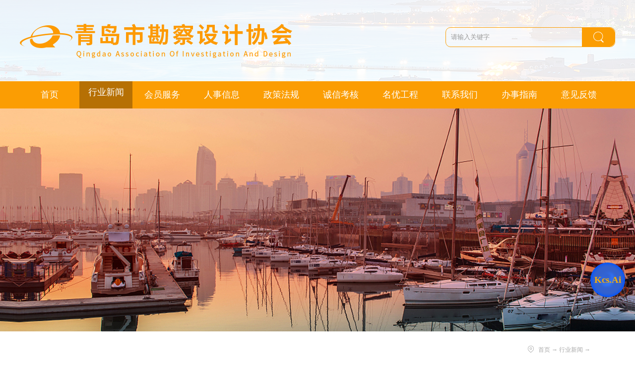

--- FILE ---
content_type: text/html;charset=utf-8
request_url: http://www.qdkcs.com/news_complex.aspx?fid=n2:2:2&pageindex=12
body_size: 20587
content:
<!DOCTYPE HTML PUBLIC "-//W3C//DTD HTML 4.01 Transitional//EN" "http://www.w3c.org/TR/1999/REC-html401-19991224/loose.dtd">


<html lang="zh-cn" xmlns="http://www.w3.org/1999/xhtml">
<head><title>
	行业新闻 - 勘察设计 - 勘察设计协会 - 青岛市勘察设计协会
</title><meta name="keywords" content="行业新闻,青岛市勘察设计协会"/><meta name="description" content="行业新闻,青岛市勘察设计协会"/><link rel="canonical" href="http://www.qdkcs.com//news_complex.aspx?FId=n2:2:2&pageindex=12" /><meta name="renderer" content="webkit" /><meta content="text/html; charset=utf-8" http-equiv="Content-Type" /><link id="css__news_complex" rel="stylesheet" type="text/css" href="https://rc0.zihu.com/g2/M00/EC/9B/CgAGfFvQG4uADJTBAABNpC9HKyc076.css?d=20181015161753" /><link rel="bookmark" href="https://rc0.zihu.com/g2/M00/DD/1F/CgAGe1vFvreALGfNAAAEr33mJ-I856.png" /><link rel="shortcut icon" href="https://rc0.zihu.com/g2/M00/DD/1F/CgAGe1vFvreALGfNAAAEr33mJ-I856.png" />
	
	<script type="text/javascript">var _jtime=new Date();function jqload(){window.jLoad=new Date()-_jtime;}function jqerror(){window.jLoad=-1;}</script>
    <script type="text/javascript" src="https://rc1.zihu.com/js/jq/jqueryV173.js" onload="jqload()" onerror="jqerror()" id="jquery"></script>
	<script type="text/javascript" src="https://rc1.zihu.com/js/pb/2/Public.js"></script>	
	<script type="text/javascript" src="https://rc1.zihu.com/js/tl/swfobject_modified.js"></script>
	<script type="text/javascript" src="https://rc1.zihu.com/js/tl/swfobject.js"></script>
	 

  <style>
    #chat-btns {
      position: fixed;
      bottom: 120px;
      right: 20px;
      width: 70px;
      height: 70px;
      z-index: 10001;
    }
    .main {
      width: 100%; height: 100%;
      border-radius: 50%;
      background: #05f;
      display: flex;
      align-items: center;
      justify-content: center;
      cursor: pointer;
      position: relative;
      padding: 3px;
      box-sizing: border-box;
    }
    @keyframes blink {
      0%, 100% { opacity: 1; }
      50%      { opacity: 0.3; }
    }
    .main img {
      width: 100%; height: 100%;
      object-fit: cover;
      border-radius: 50%;
      animation: blink-img 1.2s infinite;
    }
    .main .ai {
      position: absolute;
      left: 50%;
      top: 50%;
      transform: translate(-50%, -50%);
      font-size: 19px;
      font-weight: 800;
      color: #ffb200;
      opacity: 0;
      animation: blink-ai 1.2s infinite;
      pointer-events: none;
    }
    @keyframes blink-img {
      0%, 100% { opacity: 1; filter: blur(0); }
      50% { opacity: 0.15; filter: blur(3px); }
    }
    @keyframes blink-ai {
      0%, 100% { opacity: 0; }
      50% { opacity: 1; }
    }
    .ext {
      position: absolute;
      left: 0;
      width: 70px;
      height: 70px;
      border-radius: 50%;
      display: flex;
      align-items: center;
      justify-content: center;
      font-size: 21px;
      font-weight: bold;
      color: #ffaa00;
      background: rgba(255, 255, 255, 0.9);
      display: none;
    }
    .show .ext {
      display: flex;
      animation: blink 1.2s infinite;
    }
    .show .up   { bottom: 90px; background: #05f; }
    .show .down { bottom: -90px; background: #05f; }

    #chat-frame {
      position: fixed;
      bottom: 20px;
      right: 20px;
      width: 400px;
      height: 600px;
      border: none;
      border-radius: 8px;
      box-shadow: 0 4px 16px rgba(0,0,0,0.4);
      display: none;
      z-index: 10002;
    }

    #chat-btns.hidden { display: none; }
  </style>
  
</head>
<body class="news_complex_body">
<form method="get" id="form1" name="form1" NavigateId="2" data-pid="021821821801452121992060198214014501982102080" data-mid="020801452182000197015401490144015101560150015401560145015501540145219204209204216220216209014501982102080">
<div class="aspNetHidden">
<input type="hidden" name="__VIEWSTATE" id="__VIEWSTATE" value="" />
</div>

        <div id="ea_h">
            <div class="top" >
                <div class="t_t" >
                
                    <div id="t_logo" class="t_logo"> 
                        
                        <div id="ea_l"><h1><a href="/" target="_self"><img alt="青岛市勘察设计协会" src="https://rc0.zihu.com/g2/M00/EC/10/CgAGfFvO86aAPq6zAAAnQh40AAY051.png" /></a></h1></div>
                         
                        
                    </div>


                    <div id="t_search" class="t_search">
                        <table cellspacing="0" cellpadding="0"  border="0"><tr>
<td>
<input name="ShoveWebControl_Search12$tbSearch" type="text" id="ShoveWebControl_Search12_tbSearch" class="t_search_text" DefaultText="" onmousedown="if(this.value == &#39;&#39;){this.value = &#39;&#39;;}" onkeyup="ShoveEIMS3_OnKeyPress(event, &#39;img_ShoveWebControl_Search12&#39;)" onkeydown="ShoveEIMS3_OnKeyDown(event)" onblur="if(this.value == &#39;&#39; || this.value == &#39;&#39;){this.value = &#39;&#39;;}" /></td>
<td><img id="img_ShoveWebControl_Search12" border="0" src="https://rc1.zihu.com/rc/Heads/47327/images/ffff.png " alt="青岛市勘察设计协会" LevelOneType="2" onclick="ShoveEIMS3_Transf(this,'search.aspx','ShoveWebControl_Search12_tbSearch','ShoveWebControl_Search12', true)" style="cursor:pointer;" /></td>
</tr></table>
<script type='text/javascript'>document.getElementById("ShoveWebControl_Search12_tbSearch").onkeydown=function(event){ var e=event || window.Event; if(e.keyCode==13){ e.returnValue = false;if(e.preventDefault){ e.preventDefault(); }}}</script>

                        
                    </div>

                </div>
                
                <div id="ea_n">
                
                    <div id="xn_n_14_wrap" class="xn_n_14_wrap">
                    	
                        <div class="xn_n_14_wrap_main">
                            <ul id="xn_n_14_VMenu1" class="type1Ul type1Ul_n000">
<li id="type1Li_n0" level=0 index=0 class="xn_n_14_wrap_menu1"><a href="/" target="_self" >首页</a></li>
<li id="type1Li_n2" level=0 data_id="2" type="n" index=1 class="xn_n_14_wrap_menu1">
<a href="news_complex.aspx?FId=n2:2:2" target="_self"><span name="xn_n_14_VMenu1291575092|T_Navigates|Id|2|Name">行业新闻</span></a><ul id="type1Ul_t201" style="display:none" class="type1Ul type1Ul_t201">
<li id="type1Li_t201_1" data_id="2_4" class="xn_n_14_wrap_menu2" type="t" index=1 level=1><a href="news.aspx?TypeId=4&FId=t2:4:2" target="_self"><span name="xn_n_14_VMenu11046500446|T_NewsTypes|Id|4|Name">行业新闻</span></a>
</li>
<li id="type1Li_t201_2" data_id="2_5" class="xn_n_14_wrap_menu2" type="t" index=2 level=1><a href="news.aspx?TypeId=5&FId=t2:5:2" target="_self"><span name="xn_n_14_VMenu11458762848|T_NewsTypes|Id|5|Name">通知公告</span></a>
</li>
</ul>
</li>
<li id="type1Li_n19" level=0 data_id="19" type="n" index=2 class="xn_n_14_wrap_menu1">
<a href="clients_complex.aspx?FId=n19:19:19" rel="nofollow" target="_self"><span name="xn_n_14_VMenu1197363139|T_Navigates|Id|19|Name">会员服务</span></a><ul id="type1Ul_t1901" style="display:none" class="type1Ul type1Ul_t1901">
<li id="type1Li_t1901_1" data_id="19_21" class="xn_n_14_wrap_menu2" type="t" index=1 level=1><a href="clients.aspx?TypeId=21&FId=t19:21:19" rel="nofollow" target="_self"><span name="xn_n_14_VMenu1660567913|T_NewsTypes|Id|21|Name">协会章程</span></a>
</li>
<li id="type1Li_t1901_2" data_id="19_141" class="xn_n_14_wrap_menu2" type="t" index=2 level=1><a href="clients.aspx?TypeId=141&FId=t19:141:19" rel="nofollow" target="_self"><span name="xn_n_14_VMenu1766741692|T_NewsTypes|Id|141|Name">会员风采</span></a>
</li>
<li id="type1Li_t1901_3" data_id="19_142" class="xn_n_14_wrap_menu2" type="t" index=3 level=1><a href="clients.aspx?TypeId=142&FId=t19:142:19" rel="nofollow" target="_self"><span name="xn_n_14_VMenu11411800009|T_NewsTypes|Id|142|Name">人事信息</span></a>
</li>
<li id="type1Li_t1901_4" data_id="19_143" class="xn_n_14_wrap_menu2" type="t" index=4 level=1><a href="clients.aspx?TypeId=143&FId=t19:143:19" rel="nofollow" target="_self"><span name="xn_n_14_VMenu11262375549|T_NewsTypes|Id|143|Name">会员信息变更</span></a>
</li>
<li id="type1Li_t1901_5" data_id="19_165" class="xn_n_14_wrap_menu2" type="t" index=5 level=1><a href="clients.aspx?TypeId=165&FId=t19:165:19" rel="nofollow" target="_self"><span name="xn_n_14_VMenu11822711229|T_NewsTypes|Id|165|Name">企业招聘</span></a>
</li>
<li id="type1Li_t1901_6" data_id="19_164" class="xn_n_14_wrap_menu2" type="t" index=6 level=1><a href="clients.aspx?TypeId=164&FId=t19:164:19" rel="nofollow" target="_self"><span name="xn_n_14_VMenu11167215031|T_NewsTypes|Id|164|Name">工作建议</span></a>
</li>
</ul>
</li>
<li id="type1Li_n34" level=0 data_id="34" type="n" index=3 class="xn_n_14_wrap_menu1">
<a href="clients.aspx?TypeId=142&FId=t34:142:34" rel="nofollow" target="_self"><span name="xn_n_14_VMenu1166713630|T_Navigates|Id|34|Name">人事信息</span></a></li>
<li id="type1Li_n25" level=0 data_id="25" type="n" index=4 class="xn_n_14_wrap_menu1">
<a href="sv.aspx?TypeId=155&FId=t8:155:8" target="_self"><span name="xn_n_14_VMenu1483887424|T_Navigates|Id|25|Name">政策法规</span></a></li>
<li id="type1Li_n11" level=0 data_id="11" type="n" index=5 class="xn_n_14_wrap_menu1">
<a href="http://120.221.95.90/qdkcsj" rel="nofollow" target="_self"><span name="xn_n_14_VMenu1584853368|T_Navigates|Id|11|Name">诚信考核</span></a></li>
<li id="type1Li_n4" level=0 data_id="4" type="n" index=6 class="xn_n_14_wrap_menu1">
<a href="case_complex.aspx?FId=n4:4:4" target="_self"><span name="xn_n_14_VMenu11629746696|T_Navigates|Id|4|Name">名优工程</span></a><ul id="type1Ul_t401" style="display:none" class="type1Ul type1Ul_t401">
<li id="type1Li_t401_1" data_id="4_29" class="xn_n_14_wrap_menu2" type="t" index=1 level=1><a href="case.aspx?TypeId=29&FId=t4:29:4" target="_self"><span name="xn_n_14_VMenu11835377102|T_NewsTypes|Id|29|Name">最新工程</span></a>
</li>
<li id="type1Li_t401_2" data_id="4_30" class="xn_n_14_wrap_menu2" type="t" index=2 level=1><a href="case.aspx?TypeId=30&FId=t4:30:4" target="_self"><span name="xn_n_14_VMenu1402186470|T_NewsTypes|Id|30|Name">经典工程</span></a>
</li>
</ul>
</li>
<li id="type1Li_n7" level=0 data_id="7" type="n" index=7 class="xn_n_14_wrap_menu1">
<a href="contact.aspx?FId=n7:7:7" rel="nofollow" target="_self"><span name="xn_n_14_VMenu11187948619|T_Navigates|Id|7|Name">联系我们</span></a><ul id="type1Ul_t701" style="display:none" class="type1Ul type1Ul_t701">
<li id="type1Li_t701_1" data_id="7_13" class="xn_n_14_wrap_menu2" type="t" index=1 level=1><a href="contact.aspx?TypeId=13&FId=t7:13:7" rel="nofollow" target="_self"><span name="xn_n_14_VMenu11577733930|T_NewsTypes|Id|13|Name">联系方式</span></a>
</li>
<li id="type1Li_t701_2" data_id="7_138" class="xn_n_14_wrap_menu2" type="t" index=2 level=1><a href="contact.aspx?TypeId=138&FId=t7:138:7" rel="nofollow" target="_self"><span name="xn_n_14_VMenu1268325099|T_NewsTypes|Id|138|Name">公众号</span></a>
</li>
</ul>
</li>
<li id="type1Li_n8" level=0 data_id="8" type="n" index=8 class="xn_n_14_wrap_menu1">
<a href="sv_complex.aspx?Fid=n8:8:8" target="_self"><span name="xn_n_14_VMenu11318043646|T_Navigates|Id|8|Name">办事指南</span></a><ul id="type1Ul_t801" style="display:none" class="type1Ul type1Ul_t801">
<li id="type1Li_t801_1" data_id="8_37" class="xn_n_14_wrap_menu2" type="t" index=1 level=1><a href="sv.aspx?TypeId=37&FId=t8:37:8" target="_self"><span name="xn_n_14_VMenu11355972181|T_NewsTypes|Id|37|Name">深基坑评审</span></a>
</li>
<li id="type1Li_t801_2" data_id="8_149" class="xn_n_14_wrap_menu2" type="t" index=2 level=1><a href="sv.aspx?TypeId=149&FId=t8:149:8" target="_self"><span name="xn_n_14_VMenu11163947498|T_NewsTypes|Id|149|Name">施工图审查</span></a>
</li>
<li id="type1Li_t801_3" data_id="8_155" class="xn_n_14_wrap_menu2" type="t" index=3 level=1><a href="sv.aspx?TypeId=155&FId=t8:155:8" target="_self"><span name="xn_n_14_VMenu1235787891|T_NewsTypes|Id|155|Name">政策法规</span></a>
</li>
<li id="type1Li_t801_4" data_id="8_159" class="xn_n_14_wrap_menu2" type="t" index=4 level=1><a href="down_complex.aspx?FId=n14:14:14" rel="nofollow" target="_self"><span name="xn_n_14_VMenu1737766504|T_NewsTypes|Id|159|Name">资料下载</span></a>
</li>
</ul>
</li>
<li id="type1Li_n26" level=0 data_id="26" type="n" index=9 class="xn_n_14_wrap_menu1">
<a href="teachers_complex.aspx?FId=n26:26:26&key=公开" rel="nofollow" target="_self"><span name="xn_n_14_VMenu1969640511|T_Navigates|Id|26|Name">意见反馈</span></a></li>
</ul>
<script type="text/javascript">var xn_n_14_VMenu1={normal:{class1:'xn_n_14_wrap_menu1',class2:'xn_n_14_wrap_menu2',class3:'xn_n_14_wrap_menu3',class4:'xn_n_14_wrap_menu4',class5:'xn_n_14_wrap_menu5',class6:'xn_n_14_wrap_menu6'},visited:{class1:'xn_n_14_wrap_menu1_2',class2:'xn_n_14_wrap_menu2_2',class3:'xn_n_14_wrap_menu3_2',class4:'xn_n_14_wrap_menu4_2',class5:'xn_n_14_wrap_menu5_2',class6:'xn_n_14_wrap_menu6_2',class6:'xn_n_14_wrap_menu6_2'},home:{defaultClass:'xn_n_14_wrap_menu1',visitedClass:'xn_n_14_wrap_menu1_2'},content:{defaultClass:'',visitedClass:'',focusClass:''},focus:{class1:'xn_n_14_wrap_menu1_cur',class2:'xn_n_14_wrap_menu2_cur',class3:'xn_n_14_wrap_menu3_cur',class4:'xn_n_14_wrap_menu4_cur',class5:'xn_n_14_wrap_menu5_cur',class6:'xn_n_14_wrap_menu6_cur'},beforeTag:{packUpClass:'',packDownClass:''},expendEffect:1,aniEffect:3,fIdParam:'FId',topUlId:'xn_n_14_VMenu1',homeLiId:'type1Li_n0'};xn_n_14_VMenu1.menu=new BaseControlMenu();xn_n_14_VMenu1.menu.Init('xn_n_14_VMenu1',xn_n_14_VMenu1);xn_n_14_VMenu1.menu.InitMenu('type1Ul_n000',xn_n_14_VMenu1);</script>
                        </div>
                    	
                        
                    </div>

                </div>
                
            </div>
        </div>
        
  
        <div id="ea_ba">

            <div id="news_banner" class="news_banner">
                <div class="news_banner_m">
                    <img  data-original="https://rc0.zihu.com/g2/M00/E8/62/CgAGfFvFipOAPRDkAAv7k7AKe0s922.jpg" alt="" />
                </div>
                
            </div>

        </div>
        
  
        <div id="ea_c">
            <div class="n_main">
                <div class="n_content">

                            <div id="n_content_right_name_r" class="n_content_right_name_r" data-type="block" data-from="favorite"> 
                                <ul>
                                    <li><span class="n_r_wz1">
                                        
                                        <span name="_n_r_wz1">您现在的位置：</span>
                                        
                                    </span><span class="n_r_wz2">
                                        <a href="/">
                                            <span name="_n_r_wz2">首页</span>
                                            </a>
                                    </span><span class="n_r_wz3">→</span>
                                   <span class="n_r_wz4">
                                            <span id='ShoveWebControl_Text_news'><a href="news.aspx?fid=n2:2:2" target="_self">行业新闻</a></span>
                                        </span>
                                        <span class="n_r_wz5">→</span>
                                        <span class="n_r_wz6">
                                            
                                        </span>
                                    </li>
                                    <li>
                                        <img src="https://rc1.zihu.com/rc/Contents/29273/images/icpsp1_n_right_wz.png" alt="" />
                                    </li>
                                </ul>
                                
                            </div>


                        <div id="xn_c_100_wrap" class="xn_c_100_wrap" data-type="block">
                            <div class="xn_c_100_top">
                                <div class="xn_c_100_cname">
                                    <span name="_c_100_cname" >行业新闻</span>
                                </div>
                                <div class="xn_c_100_ename">
                                    <span name="_c_100_ename" >INDUSTRY NEWS</span>
                                </div>
                                <div class="xn_c_100_line">
                                </div>
                            </div>
                                
                                <div class="xn_c_100_box">
                                    <a href="javascript:;" class="xn_c_100_left">&lt;</a>
                                    <ul class="xn_c_100_innerBox">
                                        
                                            <li>
                                                <div class="xn_c_100_img">
                                                    <a title='青岛市勘察设计协会召开常务理事会' href='news_view.aspx?TypeId=4&Id=385&Fid=t2:4:2' target="_blank">
                                                        <img  data-original='https://rc0.zihu.com/g2/M00/E0/C2/CgAGe1vO_Q-AJlt8AAOAjVUjdG8900.png' alt='青岛市勘察设计协会召开常务理事会' title='青岛市勘察设计协会召开常务理事会' />
                                                    </a>
                                                </div>
                                                <div class="xn_c_100_con">
                                                    <div class="xn_c_100_Title">
                                                        <a title='青岛市勘察设计协会召开常务理事会' href='news_view.aspx?TypeId=4&Id=385&Fid=t2:4:2' target="_blank">
                                                            青岛市勘察设计协会召开常务理事会
                                                        </a>
                                                    </div> 
                                                    <div class="xn_c_100_date">
                                                        <span class="xn_c_100_date1">
                                                            <span id='xn_c_100_data_ShoveWebControl_Text1_0'>2018</span>
                                                        </span>
                                                        <span class="xn_c_100_date2">.</span>
                                                        <span class="xn_c_100_date3">
                                                            <span id='xn_c_100_data_ShoveWebControl_Text2_0'>08</span>
                                                        </span>
                                                        <span class="xn_c_100_date4">.</span>
                                                        <span class="xn_c_100_date5">
                                                            <span id='xn_c_100_data_ShoveWebControl_Text3_0'>23</span>
                                                        </span>
                                                    </div>
                                                    <div class="xn_c_100_click">
                                                        1224 
                                                    </div>
                                                    <div class="xn_c_100_Author">
                                                         
                                                    </div>                                    
                                                    <div class="xn_c_100_context" ej="edit_span">
                                                        <span id='xn_c_100_data_xn_c_100_Text_0'>8月8日上午，青岛市勘察设计协会召开2018年度第一次常务理事会。青岛市勘察设计协会现任常务理事参加了会议。本次会议分别审议并通过了“关于提名副秘书长的决定”，决定聘任赵星、李鹏、于波、卢婷、倪超、于秀欣为协会第五届理事会副秘书长；审议并通过了“关于吸收新会员单位的决定”，同意吸收中冶东方工程技术有限公司等16家勘察设计单位为会员单位；会议还通过“关于对技术培训活动适当进行取费的提案”，明确今后在青岛市勘察设计协会自主组织开展的技术培训活动中，立足服务行业、服务会员的宗旨，坚持非营利公益性原则，采取会员非会员区别取费标准的方式，适当对参与培训人员收取培训费用，并按照章程规定定期向会员大会通报取费情况。会议还讨论了加强行业宣传的工作开展方式并集中研究了《青岛市勘察设计协会通讯员管理办法（征求意见稿）》，并就“当前形势下行业协会如何更好地发挥作用”这一主题进行了书面交流。</span>
                                                    </div>
                                                    <div class="xn_c_100_xq">
                                                        <a href='news_view.aspx?TypeId=4&Id=385&Fid=t2:4:2' target="_blank">more</a> 
                                                    </div>                                    
                                                </div>
                                            </li>
                                        
                                            <li>
                                                <div class="xn_c_100_img">
                                                    <a title='青岛市勘察测绘研究院为庆祝人民海军成立70周年活动提供强力测绘应急保障工作' href='news_view.aspx?TypeId=4&Id=1789&Fid=t2:4:2' target="_blank">
                                                        <img  data-original='https://rc0.zihu.com/g2/M00/4E/1B/CgAGfFz0cKKAObbyAAFwxIsQvYw017.jpg' alt='青岛市勘察测绘研究院为庆祝人民海军成立70周年活动提供强力测绘应急保障工作' title='青岛市勘察测绘研究院为庆祝人民海军成立70周年活动提供强力测绘应急保障工作' />
                                                    </a>
                                                </div>
                                                <div class="xn_c_100_con">
                                                    <div class="xn_c_100_Title">
                                                        <a title='青岛市勘察测绘研究院为庆祝人民海军成立70周年活动提供强力测绘应急保障工作' href='news_view.aspx?TypeId=4&Id=1789&Fid=t2:4:2' target="_blank">
                                                            青岛市勘察测绘研究院为庆祝人民海军成立70周年活动提供强力测绘应急保障工作
                                                        </a>
                                                    </div> 
                                                    <div class="xn_c_100_date">
                                                        <span class="xn_c_100_date1">
                                                            <span id='xn_c_100_data_ShoveWebControl_Text1_1'>2019</span>
                                                        </span>
                                                        <span class="xn_c_100_date2">.</span>
                                                        <span class="xn_c_100_date3">
                                                            <span id='xn_c_100_data_ShoveWebControl_Text2_1'>05</span>
                                                        </span>
                                                        <span class="xn_c_100_date4">.</span>
                                                        <span class="xn_c_100_date5">
                                                            <span id='xn_c_100_data_ShoveWebControl_Text3_1'>29</span>
                                                        </span>
                                                    </div>
                                                    <div class="xn_c_100_click">
                                                        1134 
                                                    </div>
                                                    <div class="xn_c_100_Author">
                                                         
                                                    </div>                                    
                                                    <div class="xn_c_100_context" ej="edit_span">
                                                        <span id='xn_c_100_data_xn_c_100_Text_1'>青岛市勘察测绘研究院为庆祝人民海军成立70周年活动提供强力测绘应急保障工作2019年4月23日，中国人民解放军海军迎来70华诞，习近平总书记在青岛附近海域检阅中国海军，同期举行多国海军活动，声势浩大，举世瞩目。青岛市勘察测绘研究院作为市测绘应急保障中心，在本次重大活动中积极准备、全力参与，在市自然资源和规划局的坚强领导下，按照上级部门的有关要求，圆满完成了无人机管控和安保用图制作等工作。在海军节庆祝活动中，勘测院受活动安保指挥部委托，负责对活动期间无人机等“低慢小”航空器进行监测识别并实施反制管控。接到任务后，第一时间启动重大活动测绘应急保障方案，并成立专项工作组，迅速建立起整建制的扁平化指挥体系和以组长牵头负责的网格化作战模式，并与军方、警方等部门建立起紧密有效的协作配合工作模式。公安部治安管理局、省公安厅以及市公安局相关领导对勘察测绘院在本次任务中所采取的后台禁飞、巡逻安检、频谱监测、区域防护、地面反制的立体化管控模式表示赞许，该院基于准确位置服务的“无人机管控+测绘地理信息”防打一体化的新型信息化技术手段给予肯定，对我院所有参战人员所展现出的“指挥有力、反应迅速、处置得当、风雨无阻”的专业素养和出色表现给予高度评价，赞扬我院是一支“特别能打胜仗的信息化高科技队伍”！牢记使命服务大局，不负重托砥砺前行。履行“服务大局、服务社会、服务民生”的使命，按照“平战结合”的要求，充分发挥市测绘应急保障中心作用，以饱满的热情和昂扬的斗志，不辱使命全力完成每一项任务！供稿：刘宝华、吕凤华、刘子希、吴曜宏</span>
                                                    </div>
                                                    <div class="xn_c_100_xq">
                                                        <a href='news_view.aspx?TypeId=4&Id=1789&Fid=t2:4:2' target="_blank">more</a> 
                                                    </div>                                    
                                                </div>
                                            </li>
                                        
                                            <li>
                                                <div class="xn_c_100_img">
                                                    <a title='青岛市城乡建设委在全省施工图审查制度改革工作座谈会做典型发言' href='news_view.aspx?TypeId=4&Id=386&Fid=t2:4:2' target="_blank">
                                                        <img  data-original='https://rc0.zihu.com/g2/M00/E0/C2/CgAGe1vO_R6ABnlEAAKgko2d5W0061.png' alt='青岛市城乡建设委在全省施工图审查制度改革工作座谈会做典型发言' title='青岛市城乡建设委在全省施工图审查制度改革工作座谈会做典型发言' />
                                                    </a>
                                                </div>
                                                <div class="xn_c_100_con">
                                                    <div class="xn_c_100_Title">
                                                        <a title='青岛市城乡建设委在全省施工图审查制度改革工作座谈会做典型发言' href='news_view.aspx?TypeId=4&Id=386&Fid=t2:4:2' target="_blank">
                                                            青岛市城乡建设委在全省施工图审查制度改革工作座谈会做典型发言
                                                        </a>
                                                    </div> 
                                                    <div class="xn_c_100_date">
                                                        <span class="xn_c_100_date1">
                                                            <span id='xn_c_100_data_ShoveWebControl_Text1_2'>2018</span>
                                                        </span>
                                                        <span class="xn_c_100_date2">.</span>
                                                        <span class="xn_c_100_date3">
                                                            <span id='xn_c_100_data_ShoveWebControl_Text2_2'>08</span>
                                                        </span>
                                                        <span class="xn_c_100_date4">.</span>
                                                        <span class="xn_c_100_date5">
                                                            <span id='xn_c_100_data_ShoveWebControl_Text3_2'>16</span>
                                                        </span>
                                                    </div>
                                                    <div class="xn_c_100_click">
                                                        1032 
                                                    </div>
                                                    <div class="xn_c_100_Author">
                                                         
                                                    </div>                                    
                                                    <div class="xn_c_100_context" ej="edit_span">
                                                        <span id='xn_c_100_data_xn_c_100_Text_2'>青岛市城乡建设委在全省施工图审查制度改革工作座谈会做典型发言8月9日，省住建厅召开了施工图审查制度改革工作座谈会。根据会议安排，青岛市城乡建设委做了典型发言。本次会议旨在贯彻落实习近平总书记视察山东重要讲话精神和省委、省政府新旧动能转换重大决策及“放管服”改革部署要求，总结交流上半年工作。会议主要研究贯彻落实“放管服”改革部署，讨论施工图审查政府购买服务、数字化审查、多审合一改革的思路和举措。参会人员包括各市住房城乡建设局（城乡建委）分管领导、勘察设计科（处）长、抗震办主任，施工图审查机构主要负责人，部分勘察设计单位代表；邀请省人防、公安消防等部门有关负责同志出席。市城乡建设委的经验主要包括：1积极开展政府购买施工图审查服务，规范进行资金审核、拨付。建立施工图审查每月台账动态更新制度，提高资金拨付的计划性、预算编制的科学性；联合市财政局对全市施工图审查购买服务工作进行指导、调度。2加强施工图审查服务绩效评价，并和资金拨付工作进行挂钩。3指导施工图审查机构强化审查服务，确保审查机构为社会提供优质高效的服务。要求审查机构提高施工图审查服务效率，将审查时限控制在法定时限的一半以内，设计文件审查时限压缩至大型项目不超过8个工作日、中小型项目不超过5个工作日；勘察报告审查时限压缩至大型项目不超过4个工作日、中小型项目不超过3个工作日。同时，要求各审查机构进一步增强服务意识，通过容缺受理、创新工作模式、分步审查、分步发放合格书等方式，力促建设项目尽快完成施工图设计文件审查，早日进入施工环节。4积极探索开展数字化审查试点工作，争取早日实现建设单位“不用跑一次”。</span>
                                                    </div>
                                                    <div class="xn_c_100_xq">
                                                        <a href='news_view.aspx?TypeId=4&Id=386&Fid=t2:4:2' target="_blank">more</a> 
                                                    </div>                                    
                                                </div>
                                            </li>
                                        
                                            <li>
                                                <div class="xn_c_100_img">
                                                    <a title='转发关于启用山东省住房城乡建设服务监管 与信用信息综合平台系统审批建设工程勘察设计乙级丙级资质的通知' href='news_view.aspx?TypeId=4&Id=387&Fid=t2:4:2' target="_blank">
                                                        <img  data-original='https://rc0.zihu.com/g2/M00/D4/BB/CgAGe1upn5aAbnOQAAH_h-LurY4183.jpg' alt='转发关于启用山东省住房城乡建设服务监管 与信用信息综合平台系统审批建设工程勘察设计乙级丙级资质的通知' title='转发关于启用山东省住房城乡建设服务监管 与信用信息综合平台系统审批建设工程勘察设计乙级丙级资质的通知' />
                                                    </a>
                                                </div>
                                                <div class="xn_c_100_con">
                                                    <div class="xn_c_100_Title">
                                                        <a title='转发关于启用山东省住房城乡建设服务监管 与信用信息综合平台系统审批建设工程勘察设计乙级丙级资质的通知' href='news_view.aspx?TypeId=4&Id=387&Fid=t2:4:2' target="_blank">
                                                            转发关于启用山东省住房城乡建设服务监管 与信用信息综合平台系统审批建设工程勘察设计乙级丙级资质的通知
                                                        </a>
                                                    </div> 
                                                    <div class="xn_c_100_date">
                                                        <span class="xn_c_100_date1">
                                                            <span id='xn_c_100_data_ShoveWebControl_Text1_3'>2018</span>
                                                        </span>
                                                        <span class="xn_c_100_date2">.</span>
                                                        <span class="xn_c_100_date3">
                                                            <span id='xn_c_100_data_ShoveWebControl_Text2_3'>07</span>
                                                        </span>
                                                        <span class="xn_c_100_date4">.</span>
                                                        <span class="xn_c_100_date5">
                                                            <span id='xn_c_100_data_ShoveWebControl_Text3_3'>09</span>
                                                        </span>
                                                    </div>
                                                    <div class="xn_c_100_click">
                                                        1284 
                                                    </div>
                                                    <div class="xn_c_100_Author">
                                                         
                                                    </div>                                    
                                                    <div class="xn_c_100_context" ej="edit_span">
                                                        <span id='xn_c_100_data_xn_c_100_Text_3'>各市住房城乡建设局（城乡建委）：为贯彻落实国家和省关于深化行政审批制度改革，提高行政效能的部署要求，实现“零跑腿”或“最多跑一次”服务，根据省住房城乡建设厅《关于推行行政审批网上办理的通知》（鲁建办字 ﹝2015﹞36号），近期将启用山东省住房城乡建设服务监管与信用信息综合平台系统（以下简称“省平台”），对省批建设工程勘察设计乙级丙级资质进行申报审批，企业申报省批勘察设计资质，将不再通过原渠道办理。为做好有关工作，现将有关事项通知如下：1.“省平台”申报审批系统将于6月下旬启用，具体流程为企业平台上传申报材料、设区市主管部门核验原件、企业扫描上传相关初审意见表、省住房城乡建设厅受理、专家审查、证书快递送达。企业上传申报资料时，需先注册申请“市场主体登录”账号和密码，使用该账号和密码登录后进行申报（具体启用时间和操作流程及说明将另行通知）。2.申报流程中“设区市主管部门核验原件”指申报企业完成申报材料上传后，设区市主管部门工作人员在“省平台”使用“主管部门登录”账号和密码登录系统，对企业申报建设工程勘察设计资质材料原件的一致性和真实性进行核验，并填写初审意见（具体启用时间和操作流程及说明将另行通知）。省住房城乡建设厅将于近期分配下发登录“省平台”的“主管部门登录”账号和密码，请各设区市住房城乡建设主管部门确定负责人1名和办理人员若干（人数不限），并填写《建设工程勘察设计资质核验人员名单》（见附件），于5月30日前上报我厅。联系人：行政许可处罗冰，邮箱：luobing@shandong.cn ；电话： 0531-87086928，15053155956。&#160;附件：建设工程勘察设计资质核验人员名单&#160;&#160;&#160;&#160;&#160;&#160;&#160;&#160;&#160;&#160;&#160;&#160;&#160;&#160;&#160...</span>
                                                    </div>
                                                    <div class="xn_c_100_xq">
                                                        <a href='news_view.aspx?TypeId=4&Id=387&Fid=t2:4:2' target="_blank">more</a> 
                                                    </div>                                    
                                                </div>
                                            </li>
                                        
                                    
                                </ul>
                                <a href="javascript:;" class="xn_c_100_right">&gt;</a>
                            </div>
                        </div>
                        


                    <div class="n_content_left">

                        <div id="n_content_left_t" class="n_content_left_t" data-type="block">
                            <span class="n_content_left_t1">
                                <span id='ShoveWebControl_Text33'>行业新闻</span>
                            </span><span class="n_content_left_t2">
                                
                                <span name="_nleft_n_name1">NEWS INFORMATION</span>
                                
                            </span>
							
                        </div>


                        <div id="n_content_left_cnt" class="n_content_left_cnt" data-type="block">
                            <ul id="ShoveWebControl_VMenu2" class="left_typeUl left_typeUl_n000" style="display:none">
<ul id="left_typeUl_t200" class="left_typeUl left_typeUl_t200">
<li id="left_typeLi_t200_1" data_id="2_4" class="left_menu1" type="t" index=1 level=0><a href="news.aspx?TypeId=4&FId=t2:4:2" target="_self"><span name="ShoveWebControl_VMenu2860481287|T_NewsTypes|Id|4|Name">行业新闻</span></a>
</li>
<li id="left_typeLi_t200_2" data_id="2_5" class="left_menu1" type="t" index=2 level=0><a href="news.aspx?TypeId=5&FId=t2:5:2" target="_self"><span name="ShoveWebControl_VMenu21040643372|T_NewsTypes|Id|5|Name">通知公告</span></a>
</li>
</ul>
</ul>
<script type="text/javascript">var ShoveWebControl_VMenu2={normal:{class1:'left_menu1',class2:'left_menu2',class3:'left_menu3',class4:'left_menu4',class5:'left_menu5',class6:'left_menu6'},visited:{class1:'left_menu1_2',class2:'left_menu2_2',class3:'left_menu3_2',class4:'left_menu4_2',class5:'left_menu5_2',class6:'left_menu6_2',class6:'left_menu6_2'},home:{defaultClass:'nav_menu1',visitedClass:'nav_menu1_2'},content:{defaultClass:'',visitedClass:'',focusClass:''},focus:{class1:'left_menu1_cur',class2:'left_menu2_cur',class3:'left_menu3_cur',class4:'left_menu4_cur',class5:'left_menu5_cur',class6:'left_menu6_cur'},beforeTag:{packUpClass:'',packDownClass:''},expendEffect:1,aniEffect:2,fIdParam:'FId',topUlId:'ShoveWebControl_VMenu2'};ShoveWebControl_VMenu2.menu=new BaseControlMenu();ShoveWebControl_VMenu2.menu.Init('ShoveWebControl_VMenu2',ShoveWebControl_VMenu2);;</script>
							
                        </div>


    <div id="xn_c_34_wrap" class="xn_c_34_wrap" data-type="block">
        
        <div class="xn_c_34_topbox">
            <span class="xn_c_34_t1"> 
                <span name="_c_34_t1" >政策法规</span>  
            </span> 
            <span class="xn_c_34_t2"> 
                 
                <span name="_c_34_t2">/</span> 
                 
            </span> 
            <span class="xn_c_34_t3"> 
                <span name="_c_34_t3" >POLICIES REGULATIONS</span>  
            </span>
            <span class="xn_c_34_more">
                <a href="News.aspx?FId=n2:2:2">
                 
                <span name="_c_34_more">More</span> 
                
                </a>
            </span> 
        </div>
        <div class="xn_c_34_nrbox">
            
            <div class="clear"></div>
        </div>
        
        
    </div>


    <div id="xn_c_35l_wrap" class="xn_c_35l_wrap" data-type="block">
        
        <div class="xn_c_35l_topbox">
            <span class="xn_c_35l_t1"> 
                 
                <span name="_c_35l_t1">最新资讯</span> 
                  
            </span> 
            <span class="xn_c_35l_t2"> 
                 
                <span name="_c_35l_t2">/</span> 
                 
            </span> 
            <span class="xn_c_35l_t3"> 
                 
                <span name="_c_35l_t3">NEW INFORMATION</span> 
                  
            </span>
            <span class="xn_c_35l_more">
                <a href="News.aspx?FId=n2:2:2">
                 
                <span name="_c_35l_more">More</span> 
                
                </a>
            </span> 
        </div>
        <div class="xn_c_35l_nrbox">
            
                   <div id="xn_c_35l_Data_xn_c_35l_jtstyle_0" class="xn_c_35l_xhbox1">
                        <div class="xn_c_35l_lftbox">
                             100
                        </div>
                        <div class="xn_c_35l_ritbox">
                            <div class="xn_c_35l_pic">
                                <a href='news_view.aspx?TypeId=5&Id=2110&Fid=t2:5:2' target="_blank">
                                    <img data-original='' alt='关于召开青岛市房屋建筑和轨道交通领域噪声与振动控制技术交流会的通知' title='关于召开青岛市房屋建筑和轨道交通领域噪声与振动控制技术交流会的通知' />
                                </a> 
                            </div>
                            <div class="xn_c_35l_lbenname">
                                <a href='news_view.aspx?TypeId=5&Id=2110&Fid=t2:5:2' target="_blank">
                                    关于召开青岛市房屋建筑和轨道交通领域噪声与振动控制技术交流会的通知
                                </a>
                            </div>
                            <div class="xn_c_35l_time">
                                <span class="xn_c_35l_date1">
                                    <span id='xn_c_35l_Data_xn_c_35l_Text1_0'>2023</span>
                                </span>
                                <span class="xn_c_35l_date2">-</span>
                                <span class="xn_c_35l_date3">
                                    <span id='xn_c_35l_Data_xn_c_35l_Text2_0'>12</span>
                                </span>
                                <span class="xn_c_35l_date4">-</span>
                                <span class="xn_c_35l_date5">
                                    <span id='xn_c_35l_Data_xn_c_35l_Text3_0'>29</span>
                                </span>
                            </div>
                            <div class="xn_c_35l_lbcoent" ej="edit_span">
                                <span id='xn_c_35l_Data_xn_c_35l_Text4_0'>关于召开青岛市房屋建筑和轨道交通领域噪声与振动控制技术交流会的通知&#160;各有关单位：为推动科技创新和绿色发展，助力美丽青岛和高品质住宅建设，拟召开一次房屋建筑和轨道交通领域噪声与振动控制技术交流会，现将有关事项通知如下：&#160;&#160; &#160;一、会议主题“静”享美好生活，提升城市品质二、会议时间2024年1月9日（周二）9:00-12:00三、会议地点青岛市昆仑和悦酒店一楼昆仑厅（市南区金湾路6号）四、主办单位（一）指导单位：青岛市住房和城乡建设局（二）支持单位：青岛市勘察设计协会青岛市市政工程协会（三）承办单位：北京理工大学前沿技术研究院山东奥卓新材料有限公司&#160;&#160;&#160;&#160; 五、参会人员（一）住房和城乡建设行政主管部门、行业协会领导。（二）相关高校、科研院所专家。（三）房屋建筑项目、轨道交通项目的建设单位、设计单位和施工图审查机构的相关管理人员、技术人员。六、会议议程（一）领导致辞。（二）嘉宾分享。序号姓名单位分享主题1闫国军中国建筑科学研究院宁静住宅评价标准及实践进展2訾亚菲青岛市城市规划设计研究院宜居青岛安静城区的规划思考3刘卫丰北京交通大学城市轨道交通建设全过程的综合减振降噪工作4张旭锋北京理工大学前沿技术研究院微孔聚氨酯弹性体助力振动与噪声控制5邬玉斌北京市科学技术研究院城市安全与环境科学研究所临近地铁敏感建筑环境振...</span>
                            </div>
                        </div>
                   </div> 
                
                   <div id="xn_c_35l_Data_xn_c_35l_jtstyle_1" class="xn_c_35l_xhbox2">
                        <div class="xn_c_35l_lftbox">
                             101
                        </div>
                        <div class="xn_c_35l_ritbox">
                            <div class="xn_c_35l_pic">
                                <a href='news_view.aspx?TypeId=5&Id=2129&Fid=t2:5:2' target="_blank">
                                    <img data-original='' alt='协会召开第六届三次常务理事会' title='协会召开第六届三次常务理事会' />
                                </a> 
                            </div>
                            <div class="xn_c_35l_lbenname">
                                <a href='news_view.aspx?TypeId=5&Id=2129&Fid=t2:5:2' target="_blank">
                                    协会召开第六届三次常务理事会
                                </a>
                            </div>
                            <div class="xn_c_35l_time">
                                <span class="xn_c_35l_date1">
                                    <span id='xn_c_35l_Data_xn_c_35l_Text1_1'>2024</span>
                                </span>
                                <span class="xn_c_35l_date2">-</span>
                                <span class="xn_c_35l_date3">
                                    <span id='xn_c_35l_Data_xn_c_35l_Text2_1'>08</span>
                                </span>
                                <span class="xn_c_35l_date4">-</span>
                                <span class="xn_c_35l_date5">
                                    <span id='xn_c_35l_Data_xn_c_35l_Text3_1'>12</span>
                                </span>
                            </div>
                            <div class="xn_c_35l_lbcoent" ej="edit_span">
                                <span id='xn_c_35l_Data_xn_c_35l_Text4_1'>协会召开第六届三次常务理事会.pdf</span>
                            </div>
                        </div>
                   </div> 
                
                   <div id="xn_c_35l_Data_xn_c_35l_jtstyle_2" class="xn_c_35l_xhbox3">
                        <div class="xn_c_35l_lftbox">
                             102
                        </div>
                        <div class="xn_c_35l_ritbox">
                            <div class="xn_c_35l_pic">
                                <a href='news_view.aspx?TypeId=5&Id=2146&Fid=t2:5:2' target="_blank">
                                    <img data-original='' alt='关于公布2024青岛张村河城市更新安置区安置用房室内设计大赛评选结果的通知' title='关于公布2024青岛张村河城市更新安置区安置用房室内设计大赛评选结果的通知' />
                                </a> 
                            </div>
                            <div class="xn_c_35l_lbenname">
                                <a href='news_view.aspx?TypeId=5&Id=2146&Fid=t2:5:2' target="_blank">
                                    关于公布2024青岛张村河城市更新安置区安置用房室内设计大赛评选结果的通知
                                </a>
                            </div>
                            <div class="xn_c_35l_time">
                                <span class="xn_c_35l_date1">
                                    <span id='xn_c_35l_Data_xn_c_35l_Text1_2'>2024</span>
                                </span>
                                <span class="xn_c_35l_date2">-</span>
                                <span class="xn_c_35l_date3">
                                    <span id='xn_c_35l_Data_xn_c_35l_Text2_2'>12</span>
                                </span>
                                <span class="xn_c_35l_date4">-</span>
                                <span class="xn_c_35l_date5">
                                    <span id='xn_c_35l_Data_xn_c_35l_Text3_2'>25</span>
                                </span>
                            </div>
                            <div class="xn_c_35l_lbcoent" ej="edit_span">
                                <span id='xn_c_35l_Data_xn_c_35l_Text4_2'>关于公布2024青岛张村河城市更新安置区安置用房室内设计大赛评选结果的通知.pdf</span>
                            </div>
                        </div>
                   </div> 
                
                   <div id="xn_c_35l_Data_xn_c_35l_jtstyle_3" class="xn_c_35l_xhbox4">
                        <div class="xn_c_35l_lftbox">
                             103
                        </div>
                        <div class="xn_c_35l_ritbox">
                            <div class="xn_c_35l_pic">
                                <a href='news_view.aspx?TypeId=5&Id=2163&Fid=t2:5:2' target="_blank">
                                    <img data-original='' alt='关于对团体标准《青岛市历史建筑及传统风貌建筑防灾减灾安全改造技术标准》进行发布前公示的通知' title='关于对团体标准《青岛市历史建筑及传统风貌建筑防灾减灾安全改造技术标准》进行发布前公示的通知' />
                                </a> 
                            </div>
                            <div class="xn_c_35l_lbenname">
                                <a href='news_view.aspx?TypeId=5&Id=2163&Fid=t2:5:2' target="_blank">
                                    关于对团体标准《青岛市历史建筑及传统风貌建筑防灾减灾安全改造技术标准》进行发布前公示的通知
                                </a>
                            </div>
                            <div class="xn_c_35l_time">
                                <span class="xn_c_35l_date1">
                                    <span id='xn_c_35l_Data_xn_c_35l_Text1_3'>2025</span>
                                </span>
                                <span class="xn_c_35l_date2">-</span>
                                <span class="xn_c_35l_date3">
                                    <span id='xn_c_35l_Data_xn_c_35l_Text2_3'>05</span>
                                </span>
                                <span class="xn_c_35l_date4">-</span>
                                <span class="xn_c_35l_date5">
                                    <span id='xn_c_35l_Data_xn_c_35l_Text3_3'>19</span>
                                </span>
                            </div>
                            <div class="xn_c_35l_lbcoent" ej="edit_span">
                                <span id='xn_c_35l_Data_xn_c_35l_Text4_3'>关于对团体标准《青岛市历史建筑及传统风貌建筑防灾减灾安全改造技术标准》进行发布前公示的通知&#160;各有关单位：按照《青岛市勘察设计协会团体标准制定管理办法》，我会组织的《青岛市历史建筑及传统风貌建筑防灾减灾安全改造技术标准》（试行）编制及审查工作已经结束，现予以发布前公示，公示时间自2025年5月19日起至5月23日止。若有异议，请在公示期内向青岛市勘察设计协会反映，单位反映情况需加盖公章，个人反映情况需签署真实姓名并留下联系电话、地址和单位，对匿名电话和匿名信函，不予受理。联系电话：85931913， 联系人：许萌，电子邮箱：qkxmsc@126.com，地址：青岛市宁夏路288号一号楼甲。&#160;&#160; &#160;&#160;附件：《青岛市历史建筑及传统风貌建筑防灾减灾安全改造技术标准》（修订稿).pdf青岛市勘察设计协会2025年5月19日</span>
                            </div>
                        </div>
                   </div> 
                
                   <div id="xn_c_35l_Data_xn_c_35l_jtstyle_4" class="xn_c_35l_xhbox5">
                        <div class="xn_c_35l_lftbox">
                             104
                        </div>
                        <div class="xn_c_35l_ritbox">
                            <div class="xn_c_35l_pic">
                                <a href='news_view.aspx?TypeId=5&Id=2179&Fid=t2:5:2' target="_blank">
                                    <img data-original='' alt='关于开展青岛市2025年度勘察设计行业优秀工程勘察设计成果竞赛的通知' title='关于开展青岛市2025年度勘察设计行业优秀工程勘察设计成果竞赛的通知' />
                                </a> 
                            </div>
                            <div class="xn_c_35l_lbenname">
                                <a href='news_view.aspx?TypeId=5&Id=2179&Fid=t2:5:2' target="_blank">
                                    关于开展青岛市2025年度勘察设计行业优秀工程勘察设计成果竞赛的通知
                                </a>
                            </div>
                            <div class="xn_c_35l_time">
                                <span class="xn_c_35l_date1">
                                    <span id='xn_c_35l_Data_xn_c_35l_Text1_4'>2025</span>
                                </span>
                                <span class="xn_c_35l_date2">-</span>
                                <span class="xn_c_35l_date3">
                                    <span id='xn_c_35l_Data_xn_c_35l_Text2_4'>10</span>
                                </span>
                                <span class="xn_c_35l_date4">-</span>
                                <span class="xn_c_35l_date5">
                                    <span id='xn_c_35l_Data_xn_c_35l_Text3_4'>14</span>
                                </span>
                            </div>
                            <div class="xn_c_35l_lbcoent" ej="edit_span">
                                <span id='xn_c_35l_Data_xn_c_35l_Text4_4'>关于开展青岛市2025年度勘察设计行业优秀工程勘察设计成果竞赛的通知&#160;各会员单位：为进一步推动勘察设计技术进步，激励广大勘察设计单位和勘察设计人员的争优创优意识和精品意识，提高勘察设计质量与水平，根据《山东省建设工程勘察设计管理条例》《山东省优秀工程勘察设计成果申报评选办法》等有关文件的规定和要求，结合我市实际，经研究决定开展青岛市2025年度勘察设计行业优秀工程勘察设计成果竞赛活动。现将有关事宜通知如下：一、申报类别青岛市2025年度勘察设计行业优秀工程勘察设计成果竞赛分综合奖和专项奖。（一）综合类1.工程勘察项目2.建筑设计项目(包含公共建筑、一般工业建筑、现代农业建筑、城市更新以及既有建筑改造项目)3.住宅与住宅小区设计项目4.传统建筑设计项目5.市政公用工程设计项目6.园林景观与生态环境设计项目7.石油和化工工业工程设计项目8.电力工业工程设计项目9.冶金工业工程设计项目10.水利工程设计项目11.交通工程设计（含铁路、公路、水运等）12.其它行业设计项目（机械、轻工、煤炭、有色金属、兵器、纺织、医药、建材、林草、核工业、石油、航空、通信、石化、广播电视、航天、电子等）（二）专项类1.工程勘察设计软件项目2. 建筑工程标准设计项目3.工程电气设计项目4.工程环境与能源应用设计项目5.工程智能化设计项目6.建筑结构与抗震设计项目7.水系统工程设计项目8.人防工程设计...</span>
                            </div>
                        </div>
                   </div> 
                
                   <div id="xn_c_35l_Data_xn_c_35l_jtstyle_5" class="xn_c_35l_xhbox6">
                        <div class="xn_c_35l_lftbox">
                             105
                        </div>
                        <div class="xn_c_35l_ritbox">
                            <div class="xn_c_35l_pic">
                                <a href='news_view.aspx?TypeId=5&Id=1840&Fid=t2:5:2' target="_blank">
                                    <img data-original='' alt='关于召开国家标准《绿色建筑评价标准》（GB/T 50378-2019）宣贯培训会议的通知' title='关于召开国家标准《绿色建筑评价标准》（GB/T 50378-2019）宣贯培训会议的通知' />
                                </a> 
                            </div>
                            <div class="xn_c_35l_lbenname">
                                <a href='news_view.aspx?TypeId=5&Id=1840&Fid=t2:5:2' target="_blank">
                                    关于召开国家标准《绿色建筑评价标准》（GB/T 50378-2019）宣贯培训会议的通知
                                </a>
                            </div>
                            <div class="xn_c_35l_time">
                                <span class="xn_c_35l_date1">
                                    <span id='xn_c_35l_Data_xn_c_35l_Text1_5'>2019</span>
                                </span>
                                <span class="xn_c_35l_date2">-</span>
                                <span class="xn_c_35l_date3">
                                    <span id='xn_c_35l_Data_xn_c_35l_Text2_5'>09</span>
                                </span>
                                <span class="xn_c_35l_date4">-</span>
                                <span class="xn_c_35l_date5">
                                    <span id='xn_c_35l_Data_xn_c_35l_Text3_5'>16</span>
                                </span>
                            </div>
                            <div class="xn_c_35l_lbcoent" ej="edit_span">
                                <span id='xn_c_35l_Data_xn_c_35l_Text4_5'>关于召开国家标准《绿色建筑评价标准》（GB/T 50378-2019）宣贯培训会议的通知各有关单位：新修订的国家标准《绿色建筑评价标准》（GB/T 50378-2019）已由住房和城乡建设部正式发布，自2019年8月1日起实施。为做好该标准的贯彻实施，使有关人员深入理解、准确把握标准相关要求，推进绿色建筑发展，青岛市勘察设计协会定于2019年9月20至21日在青岛召开宣贯培训会议。现将有关事项通知如下：一、会议内容1.介绍《绿色建筑评价标准》(GB/T50378-2019）修订概况：2.深度解读《绿色建筑评价标准》(GB/T50378-2019）条款及技术内容；3.绿色建筑设计与咨询方法及实践分享。二、会议时间2019年9月20日9:00-17:30 (签到时间为8:00开始) ;2019年9月21日9:00-12:00。三、会议地点岸琴御公馆(青岛市东海东路85号)第一会议室四、会议组委会联系方式联系人：王一斐 &#160;张俊 &#160;许萌电&#160; 话：0532-88950288&#160; 0532-85931913邮&#160; 箱：qkxmsc@126.com地&#160; 址：青岛市市南区宁夏路288号1号楼甲六、其它事项1.会议费用类别会议费用会员单位500元/人非会员单位1000元/人&#160;&#160;&#160; 2.本次培训食宿自理;&#160;...</span>
                            </div>
                        </div>
                   </div> 
                
                   <div id="xn_c_35l_Data_xn_c_35l_jtstyle_6" class="xn_c_35l_xhbox7">
                        <div class="xn_c_35l_lftbox">
                             106
                        </div>
                        <div class="xn_c_35l_ritbox">
                            <div class="xn_c_35l_pic">
                                <a href='news_view.aspx?TypeId=5&Id=1862&Fid=t2:5:2' target="_blank">
                                    <img data-original='https://rc0.zihu.com/g3/M00/10/FF/CgAH6F3bmJyAVpVgAAGPFyumamI699.jpg' alt='关于举办“城市之美-设计赋能城市发展”活动的通知' title='关于举办“城市之美-设计赋能城市发展”活动的通知' />
                                </a> 
                            </div>
                            <div class="xn_c_35l_lbenname">
                                <a href='news_view.aspx?TypeId=5&Id=1862&Fid=t2:5:2' target="_blank">
                                    关于举办“城市之美-设计赋能城市发展”活动的通知
                                </a>
                            </div>
                            <div class="xn_c_35l_time">
                                <span class="xn_c_35l_date1">
                                    <span id='xn_c_35l_Data_xn_c_35l_Text1_6'>2019</span>
                                </span>
                                <span class="xn_c_35l_date2">-</span>
                                <span class="xn_c_35l_date3">
                                    <span id='xn_c_35l_Data_xn_c_35l_Text2_6'>11</span>
                                </span>
                                <span class="xn_c_35l_date4">-</span>
                                <span class="xn_c_35l_date5">
                                    <span id='xn_c_35l_Data_xn_c_35l_Text3_6'>25</span>
                                </span>
                            </div>
                            <div class="xn_c_35l_lbcoent" ej="edit_span">
                                <span id='xn_c_35l_Data_xn_c_35l_Text4_6'>关于举办“城市之美-设计赋能城市发展”活动的通知&#160;各会员单位：为进一步打造“青岛设计”品牌，推动工程建筑设计行业的学术交流和繁荣发展，青岛市勘察设计协会参与主办的“城市之美-设计赋能城市发展”的主题论坛，以“设计营造城市魅力、设计塑造城市未来”为主旨，深入探讨如何通过设计创新推动城市的可持续发展，实现生态宜居的未来城市愿景。届时将由中国工程院院士程泰宁等多位知名专家学者做精彩演讲。欢迎广大设计单位及设计院校踊跃参加。活动具体通知如下：1.时间：2019年11月30日 8:30-17：002.地点：青岛理工大学（市北校区）学术报告厅3.报名: 请各单位填写报名回执表，于11月28日12:00前发送至邮箱qkxmsc@126.com。因场地有限，本次活动仅限会员单位参加。4.联系人: 王一斐 张俊 88950288“城市之美-设计赋能城市发展”报名回执.doc</span>
                            </div>
                        </div>
                   </div> 
                
                   <div id="xn_c_35l_Data_xn_c_35l_jtstyle_7" class="xn_c_35l_xhbox8">
                        <div class="xn_c_35l_lftbox">
                             107
                        </div>
                        <div class="xn_c_35l_ritbox">
                            <div class="xn_c_35l_pic">
                                <a href='news_view.aspx?TypeId=5&Id=1883&Fid=t2:5:2' target="_blank">
                                    <img data-original='' alt='守望相助，众志成城！ 协会携手相关软件企业为行业提供 在家办公免费软件' title='守望相助，众志成城！ 协会携手相关软件企业为行业提供 在家办公免费软件' />
                                </a> 
                            </div>
                            <div class="xn_c_35l_lbenname">
                                <a href='news_view.aspx?TypeId=5&Id=1883&Fid=t2:5:2' target="_blank">
                                    守望相助，众志成城！ 协会携手相关软件企业为行业提供 在家办公免费软件
                                </a>
                            </div>
                            <div class="xn_c_35l_time">
                                <span class="xn_c_35l_date1">
                                    <span id='xn_c_35l_Data_xn_c_35l_Text1_7'>2020</span>
                                </span>
                                <span class="xn_c_35l_date2">-</span>
                                <span class="xn_c_35l_date3">
                                    <span id='xn_c_35l_Data_xn_c_35l_Text2_7'>02</span>
                                </span>
                                <span class="xn_c_35l_date4">-</span>
                                <span class="xn_c_35l_date5">
                                    <span id='xn_c_35l_Data_xn_c_35l_Text3_7'>11</span>
                                </span>
                            </div>
                            <div class="xn_c_35l_lbcoent" ej="edit_span">
                                <span id='xn_c_35l_Data_xn_c_35l_Text4_7'>守望相助，众志成城！协会携手相关软件企业为行业提供在家办公免费软件各勘察设计单位：守望相助，众志成城！面对严峻的疫情形势，青岛市勘察设计协会携手北京构力科技有限公司(PKPM)、南京库仑软件技术有限公司、磐晟信息科技（青岛）有限公司、广州中望龙腾软件股份有限公司、北京理正软件股份有限公司积极响应疫情防护要求，共克时艰，倡导在家办公，为建筑从业人员，提供在家办公免费软件和线上辅导课程。具体内容分别如下：一、北京构力科技有限公司(PKPM)北京构力科技有限公司(PKPM)在疫情防护特殊时期免费提供软件授权码，免费授权产品包括：绿建节能软件，结构软件(含QY工具箱、水池、烟囱)，接口软件(含REVIT接口、MIDAS接口、ETABS接口)、基于BIM平台的混凝土装配式软件(PKPM-PC)、基于BIM平台的钢结构装配式软件(PKPM-PS)等，可通过扫码申请免费授权码：扫码申请免费授权码&#160;&#160;领取步骤如下02同时，PKPM将提供100万份免费在线课程，具体内容有:新版本软件使用介绍，软件入门教学，设计常见问题解析，规范条文解读……请微信关注“PKPM构力科技”公众号，点击主页面“产品服务”的“PKPM构力学堂”即可进入免费课程界面。PKPM全体员工已启动在家办公，配合各建筑单位的软件使用，确保在线技术服务品质，为广大用户“不出门、不聚会”“在家学习、在家办公”尽绵薄之力...</span>
                            </div>
                        </div>
                   </div> 
                
                   <div id="xn_c_35l_Data_xn_c_35l_jtstyle_8" class="xn_c_35l_xhbox9">
                        <div class="xn_c_35l_lftbox">
                             108
                        </div>
                        <div class="xn_c_35l_ritbox">
                            <div class="xn_c_35l_pic">
                                <a href='news_view.aspx?TypeId=5&Id=1902&Fid=t2:5:2' target="_blank">
                                    <img data-original='' alt='转发关于证订《工程勘察设计行业年度发展研究报告（2019）》的通知' title='转发关于证订《工程勘察设计行业年度发展研究报告（2019）》的通知' />
                                </a> 
                            </div>
                            <div class="xn_c_35l_lbenname">
                                <a href='news_view.aspx?TypeId=5&Id=1902&Fid=t2:5:2' target="_blank">
                                    转发关于证订《工程勘察设计行业年度发展研究报告（2019）》的通知
                                </a>
                            </div>
                            <div class="xn_c_35l_time">
                                <span class="xn_c_35l_date1">
                                    <span id='xn_c_35l_Data_xn_c_35l_Text1_8'>2020</span>
                                </span>
                                <span class="xn_c_35l_date2">-</span>
                                <span class="xn_c_35l_date3">
                                    <span id='xn_c_35l_Data_xn_c_35l_Text2_8'>05</span>
                                </span>
                                <span class="xn_c_35l_date4">-</span>
                                <span class="xn_c_35l_date5">
                                    <span id='xn_c_35l_Data_xn_c_35l_Text3_8'>12</span>
                                </span>
                            </div>
                            <div class="xn_c_35l_lbcoent" ej="edit_span">
                                <span id='xn_c_35l_Data_xn_c_35l_Text4_8'>中设协字[2020]31号关于征订《工程勘察设计行业年度发展研究报告（2019）》的通知.pdf附件1-报告(2019)目录.pdf附件2-《报告（2019）》征订回执.docx</span>
                            </div>
                        </div>
                   </div> 
                
            <div class="clear"></div>
        </div>
        
        
    </div>


    <div class="xn_contact_l_wrap">
        <div class="xn_contact_l_topbox">
            <span class="xn_contact_l_t1"> 
                 
                <span name="_contact_l_t1">联系我们</span> 
                  
            </span> 
            <span class="xn_contact_l_t2"> 
                 
                <span name="_contact_l_t2">/</span> 
                 
            </span> 
            <span class="xn_contact_l_t3"> 
                 
                <span name="_contact_l_t3">CONTACT US</span> 
                  
            </span>
            <span class="xn_contact_l_more">
                <a href="contact.aspx?FId=n7:7:7">
                 
                <span name="_contact_l_more">More</span> 
                
                </a>
            </span> 
        </div>
        <div class="xn_contact_l_nrbox">
           <div class="xn_contact_l_btn">
               <a href="contact.aspx?FId=n7:7:7">
                     
                        <span name="_contact_l_btn">立即咨询</span> 
                    
               </a>
           </div>
           <div class="xn_contact_l_wenzi">
               
                    <span name="_l_wenzi">全国统一服务热线</span>
               
           </div>
           <div class="xn_contact_l_no">
               <span name="_l_no" >88950272</span>
           </div>
           <div class="xn_contact_l_add">
               <span name="_l_add" >青岛市宁夏路288号一号楼甲</span>
           </div>
        </div>
        
    </div>

</div>
                    <div class="n_content_right">
                        <div class="n_content_right_name">
                        </div>
                        <div class="n_content_right_m">


                        <div id="xn_c_news_18_wrap" class="xn_c_news_18_wrap" data-type="block">
                            
                            <div class="xn_c_news_18_wcoentbox">
                                
                                        <div class="xn_c_news_18_xhcoentbox">
                                            <div class="xn_c_news_18_lftbox">
                                                <a title='关于同意吸收新会员单位的决定' href='news_view.aspx?TypeId=5&Id=2183&Fid=t2:5:2' target="_blank">
                                                    <img  data-original='' alt='关于同意吸收新会员单位的决定' title='关于同意吸收新会员单位的决定' />
                                                </a>
                                            </div>
                                            <div class="xn_c_news_18_ritbox">
                                                <div class="xn_c_news_18_title">
                                                    <a title='关于同意吸收新会员单位的决定' href='news_view.aspx?TypeId=5&Id=2183&Fid=t2:5:2' target="_blank">
                                                        关于同意吸收新会员单位的决定
                                                    </a>
                                                </div>
                                                <div class="xn_c_news_18_author">
                                                    <span class="xn_c_news_18_author1">
                                                        
                                                        <span name="_news_18_author1">
                                                            作者：
                                                        </span>
                                                        
                                                    </span>
                                                    <span class="xn_c_news_18_author2">
                                                        
                                                    </span>
                                                </div>
                                                <div class="xn_c_news_18_timebox">
                                                    <span class="xn_c_news_18_timewz">
                                                        
                                                        <span name="_news_18_timewz">
                                                            发布时间：
                                                        </span>
                                                        
                                                    </span>
                                                    <span class="xn_c_news_18_newsYear"> 
                                                        <span id='xn_c_news_18_Data_xn_c_news_18_newsYear_0'>2025</span>
                                                    </span> 
                                                    <span class="xn_c_news_18_newsLine1">/</span> 
                                                    <span class="xn_c_news_18_newsMonth"> 
                                                        <span id='xn_c_news_18_Data_xn_c_news_18_newsMonth_0'>10</span>
                                                        </span> 
                                                    <span class="xn_c_news_18_newsLine2">/</span> 
                                                    <span class="xn_c_news_18_newsDay"> 
                                                        <span id='xn_c_news_18_Data_xn_c_news_18_newsDay_0'>27</span>
                                                    </span> 
                                                </div>
                                                <div class="xn_c_news_18_click">
                                                    <span class="xn_c_news_18_click1">
                                                        
                                                        <span name="_news_18_click1">
                                                            点击次数：
                                                        </span>
                                                        
                                                    </span>
                                                    <span class="xn_c_news_18_click2">
                                                        596
                                                    </span>
                                                </div>
                                                <div class="xn_c_news_18_coent" ej="edit_span">
                                                    <span id='xn_c_news_18_Data_xn_c_news_18_coentText_0'>关于同意吸收新会员单位的决定根据《青岛市勘察设计协会章程》的规定，经青岛市勘察设计协会常务理事会议审议决定，同意吸收下列单位为青岛市勘察设计协会会员：北京中天国际设计集团有限公司山东正元建设工程有限责任公司山东泓润电力设计有限公司青岛原素景观设计咨询有限公司青岛水务海水淡化设计研究院有限公司境雅设计（山东）有限公司筑诚华建（西安）设计有限公司（排名不分先后）2025年10月22日关于同意吸收新会员单位的决定.pdf</span>
                                                </div>
                                                <div class="xn_c_news_18_more">
                                                    <a title='关于同意吸收新会员单位的决定' href='news_view.aspx?TypeId=5&Id=2183&Fid=t2:5:2' target="_blank">
                                                        
                                                        <span name="_news_18_more">>></span>
                                                        
                                                    </a>
                                                </div>
                                            </div>
                                        </div>
                                    
                                        <div class="xn_c_news_18_xhcoentbox">
                                            <div class="xn_c_news_18_lftbox">
                                                <a title='关于举办第四期“2025青年设计师（市政设计）巡回讲堂”活动的通知' href='news_view.aspx?TypeId=5&Id=2182&Fid=t2:5:2' target="_blank">
                                                    <img  data-original='' alt='关于举办第四期“2025青年设计师（市政设计）巡回讲堂”活动的通知' title='关于举办第四期“2025青年设计师（市政设计）巡回讲堂”活动的通知' />
                                                </a>
                                            </div>
                                            <div class="xn_c_news_18_ritbox">
                                                <div class="xn_c_news_18_title">
                                                    <a title='关于举办第四期“2025青年设计师（市政设计）巡回讲堂”活动的通知' href='news_view.aspx?TypeId=5&Id=2182&Fid=t2:5:2' target="_blank">
                                                        关于举办第四期“2025青年设计师（市政设计）巡回讲堂”活动的通知
                                                    </a>
                                                </div>
                                                <div class="xn_c_news_18_author">
                                                    <span class="xn_c_news_18_author1">
                                                        
                                                        <span name="_news_18_author1">
                                                            作者：
                                                        </span>
                                                        
                                                    </span>
                                                    <span class="xn_c_news_18_author2">
                                                        
                                                    </span>
                                                </div>
                                                <div class="xn_c_news_18_timebox">
                                                    <span class="xn_c_news_18_timewz">
                                                        
                                                        <span name="_news_18_timewz">
                                                            发布时间：
                                                        </span>
                                                        
                                                    </span>
                                                    <span class="xn_c_news_18_newsYear"> 
                                                        <span id='xn_c_news_18_Data_xn_c_news_18_newsYear_1'>2025</span>
                                                    </span> 
                                                    <span class="xn_c_news_18_newsLine1">/</span> 
                                                    <span class="xn_c_news_18_newsMonth"> 
                                                        <span id='xn_c_news_18_Data_xn_c_news_18_newsMonth_1'>10</span>
                                                        </span> 
                                                    <span class="xn_c_news_18_newsLine2">/</span> 
                                                    <span class="xn_c_news_18_newsDay"> 
                                                        <span id='xn_c_news_18_Data_xn_c_news_18_newsDay_1'>20</span>
                                                    </span> 
                                                </div>
                                                <div class="xn_c_news_18_click">
                                                    <span class="xn_c_news_18_click1">
                                                        
                                                        <span name="_news_18_click1">
                                                            点击次数：
                                                        </span>
                                                        
                                                    </span>
                                                    <span class="xn_c_news_18_click2">
                                                        708
                                                    </span>
                                                </div>
                                                <div class="xn_c_news_18_coent" ej="edit_span">
                                                    <span id='xn_c_news_18_Data_xn_c_news_18_coentText_1'>青岛市勘察设计协会关于举办第四期“2025青年设计师（市政设计）巡回讲堂”活动的通知&#160;各会员单位，各有关单位：根据“2025青年设计师巡回讲堂”活动安排，现就第四期（市政设计）讲堂有关事项通知如下：一、活动组织指导单位：青岛市住房和城乡建设局主办单位：青岛市勘察设计协会承办单位：青岛市市政工程设计研究院有限责任公司支持单位：金黄光（济南）半导体科技有限公司二、报告类别青岛市2024年度勘察设计行业部分优秀勘察设计成果竞赛市政设计项目一等奖作品三、时间地点时间：2025年10月30日（周四）14:00—17:30地点：青岛市崂山区深圳路222号天泰金融广场A座14层会议室（建议优先乘坐公共交通工具）四、第四期（市政设计）讲堂议程活动致辞环节活动组织单位开场致辞学术报告环节序号项&#160; 目报告单位1劲松五路（合肥路-滁州路段）市政配套工程青岛市市政工程设计研究院有限责任公司2辽阳路快速路（海尔路-福州路段）工程青岛市市政工程设计研究院有限责任公司3基于金黄光LED无粉照明技术的户外安全生态照明解决方案江西金黄光照明有限公司4青岛中学人行天桥及交通完善工程青岛市市政工程设计研究院有限责任公司5南京路市政设施综合整治项目（智慧工程）青岛市市政工程设计研究院有限责任公司投票/颁奖环节评选本场“青岛市勘察设计行业-青年之星”并颁奖&#160;五、“设计之星”奖项设置说明为感谢并鼓励青年设计师参与巡回讲堂活动，在每一期活动中设置1名“设计之星”。由青岛市勘察设计协会颁发奖杯。“设计之星”的评选主要结合报告内容（观点鲜明、材料充分、逻辑严谨等）、演讲技巧（表达清晰、节奏明快、富有感情）、报告效果（启发性、感召力、精彩程度）等方面，由现场观众主观评判，并通过现场扫码小程序进行投票，得票最多者获选，当场公布结果。六、参与方式本活动面向全市开放，欢迎各勘察设计单位设计师、院校学生...</span>
                                                </div>
                                                <div class="xn_c_news_18_more">
                                                    <a title='关于举办第四期“2025青年设计师（市政设计）巡回讲堂”活动的通知' href='news_view.aspx?TypeId=5&Id=2182&Fid=t2:5:2' target="_blank">
                                                        
                                                        <span name="_news_18_more">>></span>
                                                        
                                                    </a>
                                                </div>
                                            </div>
                                        </div>
                                    
                                        <div class="xn_c_news_18_xhcoentbox">
                                            <div class="xn_c_news_18_lftbox">
                                                <a title='关于开展青岛市2025年度勘察设计行业优秀工程勘察设计成果竞赛的通知' href='news_view.aspx?TypeId=5&Id=2179&Fid=t2:5:2' target="_blank">
                                                    <img  data-original='' alt='关于开展青岛市2025年度勘察设计行业优秀工程勘察设计成果竞赛的通知' title='关于开展青岛市2025年度勘察设计行业优秀工程勘察设计成果竞赛的通知' />
                                                </a>
                                            </div>
                                            <div class="xn_c_news_18_ritbox">
                                                <div class="xn_c_news_18_title">
                                                    <a title='关于开展青岛市2025年度勘察设计行业优秀工程勘察设计成果竞赛的通知' href='news_view.aspx?TypeId=5&Id=2179&Fid=t2:5:2' target="_blank">
                                                        关于开展青岛市2025年度勘察设计行业优秀工程勘察设计成果竞赛的通知
                                                    </a>
                                                </div>
                                                <div class="xn_c_news_18_author">
                                                    <span class="xn_c_news_18_author1">
                                                        
                                                        <span name="_news_18_author1">
                                                            作者：
                                                        </span>
                                                        
                                                    </span>
                                                    <span class="xn_c_news_18_author2">
                                                        
                                                    </span>
                                                </div>
                                                <div class="xn_c_news_18_timebox">
                                                    <span class="xn_c_news_18_timewz">
                                                        
                                                        <span name="_news_18_timewz">
                                                            发布时间：
                                                        </span>
                                                        
                                                    </span>
                                                    <span class="xn_c_news_18_newsYear"> 
                                                        <span id='xn_c_news_18_Data_xn_c_news_18_newsYear_2'>2025</span>
                                                    </span> 
                                                    <span class="xn_c_news_18_newsLine1">/</span> 
                                                    <span class="xn_c_news_18_newsMonth"> 
                                                        <span id='xn_c_news_18_Data_xn_c_news_18_newsMonth_2'>10</span>
                                                        </span> 
                                                    <span class="xn_c_news_18_newsLine2">/</span> 
                                                    <span class="xn_c_news_18_newsDay"> 
                                                        <span id='xn_c_news_18_Data_xn_c_news_18_newsDay_2'>14</span>
                                                    </span> 
                                                </div>
                                                <div class="xn_c_news_18_click">
                                                    <span class="xn_c_news_18_click1">
                                                        
                                                        <span name="_news_18_click1">
                                                            点击次数：
                                                        </span>
                                                        
                                                    </span>
                                                    <span class="xn_c_news_18_click2">
                                                        3637
                                                    </span>
                                                </div>
                                                <div class="xn_c_news_18_coent" ej="edit_span">
                                                    <span id='xn_c_news_18_Data_xn_c_news_18_coentText_2'>关于开展青岛市2025年度勘察设计行业优秀工程勘察设计成果竞赛的通知&#160;各会员单位：为进一步推动勘察设计技术进步，激励广大勘察设计单位和勘察设计人员的争优创优意识和精品意识，提高勘察设计质量与水平，根据《山东省建设工程勘察设计管理条例》《山东省优秀工程勘察设计成果申报评选办法》等有关文件的规定和要求，结合我市实际，经研究决定开展青岛市2025年度勘察设计行业优秀工程勘察设计成果竞赛活动。现将有关事宜通知如下：一、申报类别青岛市2025年度勘察设计行业优秀工程勘察设计成果竞赛分综合奖和专项奖。（一）综合类1.工程勘察项目2.建筑设计项目(包含公共建筑、一般工业建筑、现代农业建筑、城市更新以及既有建筑改造项目)3.住宅与住宅小区设计项目4.传统建筑设计项目5.市政公用工程设计项目6.园林景观与生态环境设计项目7.石油和化工工业工程设计项目8.电力工业工程设计项目9.冶金工业工程设计项目10.水利工程设计项目11.交通工程设计（含铁路、公路、水运等）12.其它行业设计项目（机械、轻工、煤炭、有色金属、兵器、纺织、医药、建材、林草、核工业、石油、航空、通信、石化、广播电视、航天、电子等）（二）专项类1.工程勘察设计软件项目2. 建筑工程标准设计项目3.工程电气设计项目4.工程环境与能源应用设计项目5.工程智能化设计项目6.建筑结构与抗震设计项目7.水系统工程设计项目8.人防工程设计项目9.建筑工业化设计项目10.施工图审查专项二、申报范围（一）青岛市辖区内的勘察设计企业完成的勘察设计项目或建设地址位于青岛市辖区内的勘察设计项目。（二）参评项目应为勘察设计单位近年来承担的已建成、验收和使用一年以上三年以内没有发生过因勘察设计原因造成重大工程质量安全事故效果良好的工程项目。（三）以下项目不列入评选范围：隐蔽或保密工程；施工质量评定不合格的工程，经济效益差的工程，以及竣工验收使用...</span>
                                                </div>
                                                <div class="xn_c_news_18_more">
                                                    <a title='关于开展青岛市2025年度勘察设计行业优秀工程勘察设计成果竞赛的通知' href='news_view.aspx?TypeId=5&Id=2179&Fid=t2:5:2' target="_blank">
                                                        
                                                        <span name="_news_18_more">>></span>
                                                        
                                                    </a>
                                                </div>
                                            </div>
                                        </div>
                                    
                                        <div class="xn_c_news_18_xhcoentbox">
                                            <div class="xn_c_news_18_lftbox">
                                                <a title='关于批准发布《青岛市历史文化街区和历史建筑保护标志标准》团体标准的公告' href='news_view.aspx?TypeId=5&Id=2180&Fid=t2:5:2' target="_blank">
                                                    <img  data-original='' alt='关于批准发布《青岛市历史文化街区和历史建筑保护标志标准》团体标准的公告' title='关于批准发布《青岛市历史文化街区和历史建筑保护标志标准》团体标准的公告' />
                                                </a>
                                            </div>
                                            <div class="xn_c_news_18_ritbox">
                                                <div class="xn_c_news_18_title">
                                                    <a title='关于批准发布《青岛市历史文化街区和历史建筑保护标志标准》团体标准的公告' href='news_view.aspx?TypeId=5&Id=2180&Fid=t2:5:2' target="_blank">
                                                        关于批准发布《青岛市历史文化街区和历史建筑保护标志标准》团体标准的公告
                                                    </a>
                                                </div>
                                                <div class="xn_c_news_18_author">
                                                    <span class="xn_c_news_18_author1">
                                                        
                                                        <span name="_news_18_author1">
                                                            作者：
                                                        </span>
                                                        
                                                    </span>
                                                    <span class="xn_c_news_18_author2">
                                                        
                                                    </span>
                                                </div>
                                                <div class="xn_c_news_18_timebox">
                                                    <span class="xn_c_news_18_timewz">
                                                        
                                                        <span name="_news_18_timewz">
                                                            发布时间：
                                                        </span>
                                                        
                                                    </span>
                                                    <span class="xn_c_news_18_newsYear"> 
                                                        <span id='xn_c_news_18_Data_xn_c_news_18_newsYear_3'>2025</span>
                                                    </span> 
                                                    <span class="xn_c_news_18_newsLine1">/</span> 
                                                    <span class="xn_c_news_18_newsMonth"> 
                                                        <span id='xn_c_news_18_Data_xn_c_news_18_newsMonth_3'>10</span>
                                                        </span> 
                                                    <span class="xn_c_news_18_newsLine2">/</span> 
                                                    <span class="xn_c_news_18_newsDay"> 
                                                        <span id='xn_c_news_18_Data_xn_c_news_18_newsDay_3'>14</span>
                                                    </span> 
                                                </div>
                                                <div class="xn_c_news_18_click">
                                                    <span class="xn_c_news_18_click1">
                                                        
                                                        <span name="_news_18_click1">
                                                            点击次数：
                                                        </span>
                                                        
                                                    </span>
                                                    <span class="xn_c_news_18_click2">
                                                        312
                                                    </span>
                                                </div>
                                                <div class="xn_c_news_18_coent" ej="edit_span">
                                                    <span id='xn_c_news_18_Data_xn_c_news_18_coentText_3'>关于批准发布《青岛市历史文化街区和历史建筑保护标志标准》团体标准的公告&#160;根据《青岛市勘察设计协会团体标准制定管理办法(暂行)》规定，由青岛市住房和城乡建设局、青岛市建筑工务发展中心（青岛市历史建筑保护利用中心）起草的《青岛市历史文化街区和历史建筑保护标志标准》，经青岛市勘察设计协会批准，现予以发布，标准编号为T/QAID 003-2025，自2025年9月1日起实施。特此公告。&#160;附：《青岛市历史文化街区和历史建筑保护标志标准》。&#160;青岛市勘察设计协会&#160; &#160;2025年8月25日&#160; &#160; &#160;&#160; &#160; &#160;&#160; 关于批准发布《青岛市历史文化街区和历史建筑保护标志标准》团体标准的公告.pdf青岛市历史文化街区和历史建筑保护标志标准.pdf</span>
                                                </div>
                                                <div class="xn_c_news_18_more">
                                                    <a title='关于批准发布《青岛市历史文化街区和历史建筑保护标志标准》团体标准的公告' href='news_view.aspx?TypeId=5&Id=2180&Fid=t2:5:2' target="_blank">
                                                        
                                                        <span name="_news_18_more">>></span>
                                                        
                                                    </a>
                                                </div>
                                            </div>
                                        </div>
                                    
                                        <div class="xn_c_news_18_xhcoentbox">
                                            <div class="xn_c_news_18_lftbox">
                                                <a title='转发关于举办青岛市第五届历史建筑价值要素保护工匠技能比武大赛暨历史建筑保护论坛的通知' href='news_view.aspx?TypeId=5&Id=2181&Fid=t2:5:2' target="_blank">
                                                    <img  data-original='' alt='转发关于举办青岛市第五届历史建筑价值要素保护工匠技能比武大赛暨历史建筑保护论坛的通知' title='转发关于举办青岛市第五届历史建筑价值要素保护工匠技能比武大赛暨历史建筑保护论坛的通知' />
                                                </a>
                                            </div>
                                            <div class="xn_c_news_18_ritbox">
                                                <div class="xn_c_news_18_title">
                                                    <a title='转发关于举办青岛市第五届历史建筑价值要素保护工匠技能比武大赛暨历史建筑保护论坛的通知' href='news_view.aspx?TypeId=5&Id=2181&Fid=t2:5:2' target="_blank">
                                                        转发关于举办青岛市第五届历史建筑价值要素保护工匠技能比武大赛暨历史建筑保护论坛的通知
                                                    </a>
                                                </div>
                                                <div class="xn_c_news_18_author">
                                                    <span class="xn_c_news_18_author1">
                                                        
                                                        <span name="_news_18_author1">
                                                            作者：
                                                        </span>
                                                        
                                                    </span>
                                                    <span class="xn_c_news_18_author2">
                                                        
                                                    </span>
                                                </div>
                                                <div class="xn_c_news_18_timebox">
                                                    <span class="xn_c_news_18_timewz">
                                                        
                                                        <span name="_news_18_timewz">
                                                            发布时间：
                                                        </span>
                                                        
                                                    </span>
                                                    <span class="xn_c_news_18_newsYear"> 
                                                        <span id='xn_c_news_18_Data_xn_c_news_18_newsYear_4'>2025</span>
                                                    </span> 
                                                    <span class="xn_c_news_18_newsLine1">/</span> 
                                                    <span class="xn_c_news_18_newsMonth"> 
                                                        <span id='xn_c_news_18_Data_xn_c_news_18_newsMonth_4'>10</span>
                                                        </span> 
                                                    <span class="xn_c_news_18_newsLine2">/</span> 
                                                    <span class="xn_c_news_18_newsDay"> 
                                                        <span id='xn_c_news_18_Data_xn_c_news_18_newsDay_4'>13</span>
                                                    </span> 
                                                </div>
                                                <div class="xn_c_news_18_click">
                                                    <span class="xn_c_news_18_click1">
                                                        
                                                        <span name="_news_18_click1">
                                                            点击次数：
                                                        </span>
                                                        
                                                    </span>
                                                    <span class="xn_c_news_18_click2">
                                                        389
                                                    </span>
                                                </div>
                                                <div class="xn_c_news_18_coent" ej="edit_span">
                                                    <span id='xn_c_news_18_Data_xn_c_news_18_coentText_4'>关于举办青岛市第五届历史建筑价值要素保护工匠技能比武大赛暨历史建筑保护论坛的通知.pdf</span>
                                                </div>
                                                <div class="xn_c_news_18_more">
                                                    <a title='转发关于举办青岛市第五届历史建筑价值要素保护工匠技能比武大赛暨历史建筑保护论坛的通知' href='news_view.aspx?TypeId=5&Id=2181&Fid=t2:5:2' target="_blank">
                                                        
                                                        <span name="_news_18_more">>></span>
                                                        
                                                    </a>
                                                </div>
                                            </div>
                                        </div>
                                    
                                        <div class="xn_c_news_18_xhcoentbox">
                                            <div class="xn_c_news_18_lftbox">
                                                <a title='关于举办 2025青岛第六届工程建设领域室内设计大赛的通知' href='news_view.aspx?TypeId=5&Id=2178&Fid=t2:5:2' target="_blank">
                                                    <img  data-original='' alt='关于举办 2025青岛第六届工程建设领域室内设计大赛的通知' title='关于举办 2025青岛第六届工程建设领域室内设计大赛的通知' />
                                                </a>
                                            </div>
                                            <div class="xn_c_news_18_ritbox">
                                                <div class="xn_c_news_18_title">
                                                    <a title='关于举办 2025青岛第六届工程建设领域室内设计大赛的通知' href='news_view.aspx?TypeId=5&Id=2178&Fid=t2:5:2' target="_blank">
                                                        关于举办 2025青岛第六届工程建设领域室内设计大赛的通知
                                                    </a>
                                                </div>
                                                <div class="xn_c_news_18_author">
                                                    <span class="xn_c_news_18_author1">
                                                        
                                                        <span name="_news_18_author1">
                                                            作者：
                                                        </span>
                                                        
                                                    </span>
                                                    <span class="xn_c_news_18_author2">
                                                        
                                                    </span>
                                                </div>
                                                <div class="xn_c_news_18_timebox">
                                                    <span class="xn_c_news_18_timewz">
                                                        
                                                        <span name="_news_18_timewz">
                                                            发布时间：
                                                        </span>
                                                        
                                                    </span>
                                                    <span class="xn_c_news_18_newsYear"> 
                                                        <span id='xn_c_news_18_Data_xn_c_news_18_newsYear_5'>2025</span>
                                                    </span> 
                                                    <span class="xn_c_news_18_newsLine1">/</span> 
                                                    <span class="xn_c_news_18_newsMonth"> 
                                                        <span id='xn_c_news_18_Data_xn_c_news_18_newsMonth_5'>09</span>
                                                        </span> 
                                                    <span class="xn_c_news_18_newsLine2">/</span> 
                                                    <span class="xn_c_news_18_newsDay"> 
                                                        <span id='xn_c_news_18_Data_xn_c_news_18_newsDay_5'>01</span>
                                                    </span> 
                                                </div>
                                                <div class="xn_c_news_18_click">
                                                    <span class="xn_c_news_18_click1">
                                                        
                                                        <span name="_news_18_click1">
                                                            点击次数：
                                                        </span>
                                                        
                                                    </span>
                                                    <span class="xn_c_news_18_click2">
                                                        372
                                                    </span>
                                                </div>
                                                <div class="xn_c_news_18_coent" ej="edit_span">
                                                    <span id='xn_c_news_18_Data_xn_c_news_18_coentText_5'>关于举办 2025青岛第六届工程建设领域室内设计大赛的通知.pdf附件：第六届工程建设领域室内设计大赛申报表.docx</span>
                                                </div>
                                                <div class="xn_c_news_18_more">
                                                    <a title='关于举办 2025青岛第六届工程建设领域室内设计大赛的通知' href='news_view.aspx?TypeId=5&Id=2178&Fid=t2:5:2' target="_blank">
                                                        
                                                        <span name="_news_18_more">>></span>
                                                        
                                                    </a>
                                                </div>
                                            </div>
                                        </div>
                                    
                                <div class="clear"></div>
                            </div>
                            
                            
                        </div>


                            <div id="fy" class="fy" data-type="block">
                                <div>
	<span class="fy_1">共</span><span class="fy_9">1660</span><span class="fy_4">条</span><span class="fy_7">页次12/277</span><span class="fy_3"><a class="fy_3_A" href="/news_complex.aspx?FId=n2:2:2">首页</a></span><span class="fy_2"><a class="fy_2A"  href="/news_complex.aspx?FId=n2:2:2&pageindex=11">上一页</a></span><span >...</span>&nbsp;&nbsp;<span class="fy_out"><a class="fy_out_A" href="/news_complex.aspx?FId=n2:2:2&pageindex=7">7</a></span><span class="fy_out"><a class="fy_out_A" href="/news_complex.aspx?FId=n2:2:2&pageindex=8">8</a></span><span class="fy_out"><a class="fy_out_A" href="/news_complex.aspx?FId=n2:2:2&pageindex=9">9</a></span><span class="fy_out"><a class="fy_out_A" href="/news_complex.aspx?FId=n2:2:2&pageindex=10">10</a></span><span class="fy_out"><a class="fy_out_A" href="/news_complex.aspx?FId=n2:2:2&pageindex=11">11</a></span><span class="fy_on"><a class="fy_on_A">12</a></span><span class="fy_out"><a class="fy_out_A" href="/news_complex.aspx?FId=n2:2:2&pageindex=13">13</a></span><span class="fy_out"><a class="fy_out_A" href="/news_complex.aspx?FId=n2:2:2&pageindex=14">14</a></span><span class="fy_out"><a class="fy_out_A" href="/news_complex.aspx?FId=n2:2:2&pageindex=15">15</a></span><span class="fy_out"><a class="fy_out_A" href="/news_complex.aspx?FId=n2:2:2&pageindex=16">16</a></span><span >...</span><span class="fy_6"><a class="fy_6_A" href="/news_complex.aspx?FId=n2:2:2&pageindex=13">下一页</a></span><span class="fy_5"><a class="fy_6_A" href="/news_complex.aspx?FId=n2:2:2&pageindex=277">尾页</a></span>
</div>
								
                            </div>

                            <div class="news_list">
                            </div>
                        </div>
                    </div>
                    <div class="clear"></div>
                </div>
            </div>
        </div>
        
        <div id="ea_b">
            <div class="foot" id="foot" data-type="black">
            
                <div class="foot_c"  data-type="block" id="foot_c" style="    height: 240px;">
                    <div class="foot_ewm">
                        <img src="https://rc0.zihu.com/g2/M00/D5/0F/CgAGe1up6xSAX8BJAABskpPqVH4921.jpg"/>
                    </div>
                    <div class="foot_ewm1">
                        <img src="https://rc0.zihu.com/g2/M00/DC/0F/CgAGe1vD9IyAZGQHAAARsJO9wwI737.png" >
                    </div>
                  <div class="saoyisao">微信关注</div>
                  <div class="saoyisao1">手机关注</div>

                    <div id="foot_tel" class="foot_tel">
                        <div class="foot_tel_f">
                            <div class="foot_add">
                                <span name="_foot_tel1|" >地址：青岛市宁夏路288号一号楼甲&nbsp;</span>
                            </div>
                            <div class="foot_phone">
                                <span name="_foot_tel2|" >秘书处：88950288</span>
                            </div>
                            <div class="foot_fax">
                                <span name="_foot_tel3|" >综合部：88950272&nbsp;</span>
                            </div>
                            
                        </div>
                        
                        <div class="foot_zip">
                            <span name="_foot_tel4|" >邮箱：qdkcsj@163.com</span>
                        </div> 
                        <div id="foot_copy" class="foot_copy">
                                        <div class="foot_copy_name">
                                            <span name="_foot_copy1|" >Copyright ©2018 - 2021&nbsp;青岛市勘察设计协会</span>
                                        </div>
                                        <div class="foot_copy_ba">
                                            <a rel="nofollow" href="http://www.beian.miit.gov.cn" target="_blank">
                                                <span name="_foot_copy2|" >鲁ICP备13002669号-1</span>
                                            </a>
                                        </div>
                         
                    
 <div class="foot_copy_ba"><span class="xn_brand" >犀牛云提供企业云服务</span></div> 
                      <div style="margin:0 auto;">

     <a target="_blank" href="http://www.beian.gov.cn/portal/registerSystemInfo?recordcode=37020202000065" style="display:inline-block;text-decoration:none;height:20px;line-height:20px;"><img src="https://rc0.zihu.com/g3/M00/3C/21/CgAH516P63mADCrMAABLOOn9ZJA872.png" style="float:left;"/><p style="float:left;height:20px;line-height:20px;margin: 0px 0px 0px 5px; color:#fff;">鲁公网安备 37020202000065号</p ></a>

    </div>    
                          
                      </div>

               </div>
                
  </div>
                
                 
            </div>
        </div>        
        
  
<div id="ea_m"></div>

 
<div id="ea_pi"></div>

 
<div id="ea_wj"></div>



  <div id="chat-btns" onclick="toggleMenu(event)">
    <div class="ext up"   onclick="openChat('page_gpcode', event)">强条</div>
    <div class="ext down" onclick="openChat('page_stdlist', event)">体系</div>
    <div class="main"><img src="https://rc00.zihu.com/g5/M00/4C/45/CgAGbGlvIcKAfRTTAABtHzF3740509.png" onerror="this.parentElement.style.background='#555'"><span class="ai">Kcs.Ai</span></div>
  </div>

  <iframe id="chat-frame" sandbox="allow-scripts allow-same-origin allow-forms allow-popups allow-modals"></iframe>
  

  <script>
    const btns = document.getElementById('chat-btns');
    const frame = document.getElementById('chat-frame');

    function toggleMenu(e) {
      e.stopPropagation();
      btns.classList.toggle('show');
    }

    function openChat(page, e) {
      e.stopPropagation();
      frame.src = `https://qdkcs.yanzao.net/${page}`;
      frame.style.display = 'block';
      btns.classList.add('hidden');
    }

    document.addEventListener('click', (e) => {
      const clickedInFrame = frame.contains(e.target);
      const clickedInBtns = btns.contains(e.target);

      if (!clickedInFrame && !clickedInBtns) {
        frame.style.display = 'none';
        btns.classList.remove('hidden');
        btns.classList.remove('show');
      }
    });

    frame.onload = () => {
      frame.focus();
    };
  </script>
  

  <input type="hidden" id="pageId" value="12" />
  <script id="js__news_complex" type="text/javascript" src="https://rc0.zihu.com/g2/M00/DD/CE/CgAGe1vH3RGAUmgmAAAMCYe08Ds4244.js?d=20181013104405" ></script>

<script type='text/javascript'>(function(){function e(b,a){var c=b.getItem(a);if(!c)return'';c=JSON.parse(c);return c.time&&new Date(c.time)<new Date?'':c.val||''}var l=new Date,g=null,k=function(){window.acessFinish=new Date-l};window.addEventListener?window.addEventListener('load',k):window.attachEvent&&window.attachEvent('onload',k);var g=setTimeout(function(){g&&clearTimeout(g);var b=document.location.href,a;a=/\.html|.htm/.test(document.location.href)?document.forms[0].getAttribute('Page'):'';b='/Admin/Access/Load.ashx?ver\x3d1\x26req\x3d'+h(b);a&&(b+='\x26f\x3d'+h(a));a=h(window.document.referrer);if(!(2E3<a.length)){var c=e(localStorage,'_hcid'),f=e(sessionStorage,'_hsid'),d=e(localStorage,'_huid');a&&(b+='\x26ref\x3d'+a);c&&(b+='\x26_hcid\x3d'+c);f&&(b+='\x26_hsid\x3d'+f);d&&(b+='\x26_huid\x3d'+d);b+='\x26sw\x3d'+screen.width+'\x26sh\x3d'+screen.height;b+='\x26cs\x3d'+(window.jLoad?window.jLoad:-1);$?$.getScript(b):(a=document.createElement('script'),a.src=b,document.body.appendChild(a))}},3E3),d=null,h=function(b){if(!b)return'';if(!d){d={};for(var a=0;10>a;a++)d[String.fromCharCode(97+a)]='0'+a.toString();for(a=10;26>a;a++)d[String.fromCharCode(97+a)]=a.toString()}for(var c='',f,e,g=b.length,a=0;a<g;a++)f=b.charAt(a),c=(e=d[f])?c+('x'+e):c+f;return encodeURIComponent(c).replace(/%/g,'x50').replace(/\./g,'x51')}})();</script></form>
</body>
</html>



--- FILE ---
content_type: application/javascript
request_url: https://rc0.zihu.com/g2/M00/DD/CE/CgAGe1vH3RGAUmgmAAAMCYe08Ds4244.js?d=20181013104405
body_size: 2917
content:




$(function(){
    var $input = $("#t_search input");
    $input.val('请输入关键字');
    $input.focus(function(){
        if($input.val()=='请输入关键字'){
            $input.val('');
        }
    });
});










$(function(){
    if(!$("#xn_c_100_wrap").length>0){
        return;
    }   
;(function($){
	$.fn.extend({
		ESlide2:function(left,right,isScroll,time){
			var $items = this;		    
		    var $left=left;
		    var $right=right;
		    var _isScroll=isScroll||true;
		    var timer=time||3000;
		    var $out =$left.parent();
		    var iLilen=$items.children().length;
		    var $items_li=$items.children();
		    var li_width=parseInt($items_li.outerWidth(true));
		    var curr=0;		   
		    var prev=0;
		    var html="<div class='dotBox'></div>"; 
		    //初始化
		    $items_li.css({
		    	"position":"absolute",
		    	"top":0,
		    	"left":li_width+"px"
		    })
		    $items_li.first().css("left",0);
		    $items.parent().append(html);
		    var $dotBox=$items.parent().find(".dotBox");
		    for(var i=0;i<iLilen;i++){
		    	$dotBox.append("<span></span>");
		    }
		    var $dotSpan=$dotBox.children();
		    $dotSpan.first().addClass("curr");
		    $items_li.first().addClass("curr");
		    if(iLilen==1){
		    	return;
		    }
		    $left.click(function(){
		    	if(curr==iLilen-1){
		    		return;
		    	}
		    	prev=curr;
		    	curr++;
		        nextImg();
		    });
		    $right.click(function(){
		    	if(curr==0){
		    		return;
		    	}
		    	prev=curr;
		    	curr--;
		        prevImg();		        
		    });
		    function nextImg(){
		    	$items_li.eq(curr).css({"left":li_width+"px"});
		    	$items_li.eq(curr).animate({"left":0},500);
		    	$items_li.eq(prev).animate({"left":-li_width+"px"},500);
		    	$dotSpan.eq(curr).addClass("curr").siblings().removeClass("curr");
		    	$items_li.eq(curr).addClass("curr").siblings().removeClass("curr");
		    }           
		    function prevImg(){
		    	$items_li.eq(curr).css({"left":-li_width+"px"});
		    	$items_li.eq(curr).animate({"left":0},500);
		    	$items_li.eq(prev).animate({"left":li_width+"px"},500);
		    	$dotSpan.eq(curr).addClass("curr").siblings().removeClass("curr");
		    	$items_li.eq(curr).addClass("curr").siblings().removeClass("curr");
		    }
		    $dotSpan.on("click",function(e){
		    	var _index=$(this).index();
		    	prev=curr;
		    	curr=_index;
		    	(_index>prev)?prevImg():nextImg();
		    })
		    function arrowScroll(){
		    	if(curr==iLilen-1){
		    		prev=curr;
		    		curr=0;
		    	}else{
		    		prev=curr;
			    	curr++;			       
		    	}	    
		    	nextImg();
		    };          
		    if(_isScroll){                  0
		    	var auto = setInterval(arrowScroll,timer);
			    $out.hover(function(){
			        clearInterval(auto);
			    },function(){
			        auto = setInterval(arrowScroll,timer);
			    });
		    }		   
		}
	})
})(jQuery);
    $(".xn_c_100_innerBox").ESlide2($(".xn_c_100_left"),$(".xn_c_100_right"),false,4000);
})
























